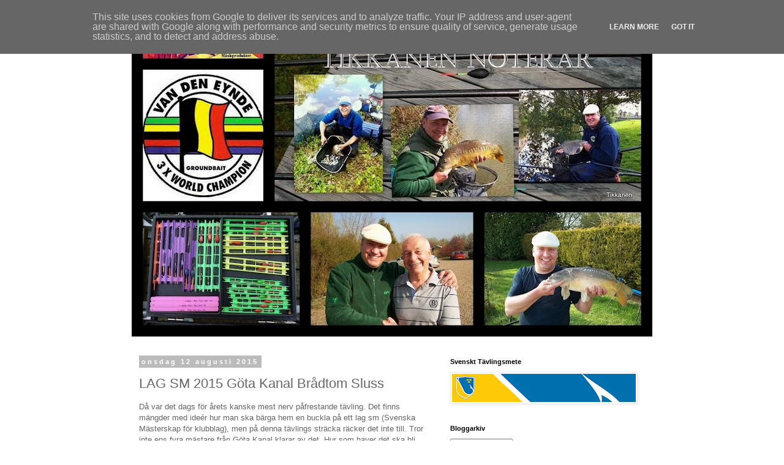

--- FILE ---
content_type: text/html; charset=UTF-8
request_url: http://www.tikkanennoterar.se/2015/08/lag-sm-2015-gota-kanal-bradtom-sluss.html
body_size: 25994
content:
<!DOCTYPE html>
<html class='v2' dir='ltr' lang='sv'>
<head>
<link href='https://www.blogger.com/static/v1/widgets/335934321-css_bundle_v2.css' rel='stylesheet' type='text/css'/>
<meta content='width=1100' name='viewport'/>
<meta content='text/html; charset=UTF-8' http-equiv='Content-Type'/>
<meta content='blogger' name='generator'/>
<link href='http://www.tikkanennoterar.se/favicon.ico' rel='icon' type='image/x-icon'/>
<link href='http://www.tikkanennoterar.se/2015/08/lag-sm-2015-gota-kanal-bradtom-sluss.html' rel='canonical'/>
<link rel="alternate" type="application/atom+xml" title="Tikkanen Noterar - Atom" href="http://www.tikkanennoterar.se/feeds/posts/default" />
<link rel="alternate" type="application/rss+xml" title="Tikkanen Noterar - RSS" href="http://www.tikkanennoterar.se/feeds/posts/default?alt=rss" />
<link rel="service.post" type="application/atom+xml" title="Tikkanen Noterar - Atom" href="https://www.blogger.com/feeds/8299172734421077464/posts/default" />

<link rel="alternate" type="application/atom+xml" title="Tikkanen Noterar - Atom" href="http://www.tikkanennoterar.se/feeds/3536882195154196198/comments/default" />
<!--Can't find substitution for tag [blog.ieCssRetrofitLinks]-->
<link href='https://blogger.googleusercontent.com/img/b/R29vZ2xl/AVvXsEgf77EmVLy22Iq49z1Er46qp6EANNKb_bkY_nNN3YUxZ7Zasoin_UmubhzpoaaEVic0KqEi1Am8cjx3LdTWBN1t1UycWV4EvxUPii6wkHjndLnlkR4V_wbGukL6DZDANh3WvrFDnEMS4Gk/s320/vy+1a-001.JPG' rel='image_src'/>
<meta content='http://www.tikkanennoterar.se/2015/08/lag-sm-2015-gota-kanal-bradtom-sluss.html' property='og:url'/>
<meta content='LAG SM 2015 Göta Kanal Brådtom Sluss' property='og:title'/>
<meta content='Fiska med flöte - Tävlingsfiske - Specimenfiske - Tips' property='og:description'/>
<meta content='https://blogger.googleusercontent.com/img/b/R29vZ2xl/AVvXsEgf77EmVLy22Iq49z1Er46qp6EANNKb_bkY_nNN3YUxZ7Zasoin_UmubhzpoaaEVic0KqEi1Am8cjx3LdTWBN1t1UycWV4EvxUPii6wkHjndLnlkR4V_wbGukL6DZDANh3WvrFDnEMS4Gk/w1200-h630-p-k-no-nu/vy+1a-001.JPG' property='og:image'/>
<title>Tikkanen Noterar: LAG SM 2015 Göta Kanal Brådtom Sluss</title>
<style id='page-skin-1' type='text/css'><!--
/*
-----------------------------------------------
Blogger Template Style
Name:     Simple
Designer: Blogger
URL:      www.blogger.com
----------------------------------------------- */
/* Content
----------------------------------------------- */
body {
font: normal normal 12px 'Trebuchet MS', Trebuchet, Verdana, sans-serif;
color: #666666;
background: #ffffff none repeat scroll top left;
padding: 0 0 0 0;
}
html body .region-inner {
min-width: 0;
max-width: 100%;
width: auto;
}
h2 {
font-size: 22px;
}
a:link {
text-decoration:none;
color: #2288bb;
}
a:visited {
text-decoration:none;
color: #888888;
}
a:hover {
text-decoration:underline;
color: #33aaff;
}
.body-fauxcolumn-outer .fauxcolumn-inner {
background: transparent none repeat scroll top left;
_background-image: none;
}
.body-fauxcolumn-outer .cap-top {
position: absolute;
z-index: 1;
height: 400px;
width: 100%;
}
.body-fauxcolumn-outer .cap-top .cap-left {
width: 100%;
background: transparent none repeat-x scroll top left;
_background-image: none;
}
.content-outer {
-moz-box-shadow: 0 0 0 rgba(0, 0, 0, .15);
-webkit-box-shadow: 0 0 0 rgba(0, 0, 0, .15);
-goog-ms-box-shadow: 0 0 0 #333333;
box-shadow: 0 0 0 rgba(0, 0, 0, .15);
margin-bottom: 1px;
}
.content-inner {
padding: 10px 40px;
}
.content-inner {
background-color: #ffffff;
}
/* Header
----------------------------------------------- */
.header-outer {
background: transparent none repeat-x scroll 0 -400px;
_background-image: none;
}
.Header h1 {
font: normal normal 40px 'Trebuchet MS',Trebuchet,Verdana,sans-serif;
color: #000000;
text-shadow: 0 0 0 rgba(0, 0, 0, .2);
}
.Header h1 a {
color: #000000;
}
.Header .description {
font-size: 18px;
color: #000000;
}
.header-inner .Header .titlewrapper {
padding: 22px 0;
}
.header-inner .Header .descriptionwrapper {
padding: 0 0;
}
/* Tabs
----------------------------------------------- */
.tabs-inner .section:first-child {
border-top: 0 solid #dddddd;
}
.tabs-inner .section:first-child ul {
margin-top: -1px;
border-top: 1px solid #dddddd;
border-left: 1px solid #dddddd;
border-right: 1px solid #dddddd;
}
.tabs-inner .widget ul {
background: transparent none repeat-x scroll 0 -800px;
_background-image: none;
border-bottom: 1px solid #dddddd;
margin-top: 0;
margin-left: -30px;
margin-right: -30px;
}
.tabs-inner .widget li a {
display: inline-block;
padding: .6em 1em;
font: normal normal 12px 'Trebuchet MS', Trebuchet, Verdana, sans-serif;
color: #000000;
border-left: 1px solid #ffffff;
border-right: 1px solid #dddddd;
}
.tabs-inner .widget li:first-child a {
border-left: none;
}
.tabs-inner .widget li.selected a, .tabs-inner .widget li a:hover {
color: #000000;
background-color: #eeeeee;
text-decoration: none;
}
/* Columns
----------------------------------------------- */
.main-outer {
border-top: 0 solid transparent;
}
.fauxcolumn-left-outer .fauxcolumn-inner {
border-right: 1px solid transparent;
}
.fauxcolumn-right-outer .fauxcolumn-inner {
border-left: 1px solid transparent;
}
/* Headings
----------------------------------------------- */
div.widget > h2,
div.widget h2.title {
margin: 0 0 1em 0;
font: normal bold 11px 'Trebuchet MS',Trebuchet,Verdana,sans-serif;
color: #000000;
}
/* Widgets
----------------------------------------------- */
.widget .zippy {
color: #999999;
text-shadow: 2px 2px 1px rgba(0, 0, 0, .1);
}
.widget .popular-posts ul {
list-style: none;
}
/* Posts
----------------------------------------------- */
h2.date-header {
font: normal bold 11px Arial, Tahoma, Helvetica, FreeSans, sans-serif;
}
.date-header span {
background-color: #bbbbbb;
color: #ffffff;
padding: 0.4em;
letter-spacing: 3px;
margin: inherit;
}
.main-inner {
padding-top: 35px;
padding-bottom: 65px;
}
.main-inner .column-center-inner {
padding: 0 0;
}
.main-inner .column-center-inner .section {
margin: 0 1em;
}
.post {
margin: 0 0 45px 0;
}
h3.post-title, .comments h4 {
font: normal normal 22px 'Trebuchet MS',Trebuchet,Verdana,sans-serif;
margin: .75em 0 0;
}
.post-body {
font-size: 110%;
line-height: 1.4;
position: relative;
}
.post-body img, .post-body .tr-caption-container, .Profile img, .Image img,
.BlogList .item-thumbnail img {
padding: 2px;
background: #ffffff;
border: 1px solid #eeeeee;
-moz-box-shadow: 1px 1px 5px rgba(0, 0, 0, .1);
-webkit-box-shadow: 1px 1px 5px rgba(0, 0, 0, .1);
box-shadow: 1px 1px 5px rgba(0, 0, 0, .1);
}
.post-body img, .post-body .tr-caption-container {
padding: 5px;
}
.post-body .tr-caption-container {
color: #666666;
}
.post-body .tr-caption-container img {
padding: 0;
background: transparent;
border: none;
-moz-box-shadow: 0 0 0 rgba(0, 0, 0, .1);
-webkit-box-shadow: 0 0 0 rgba(0, 0, 0, .1);
box-shadow: 0 0 0 rgba(0, 0, 0, .1);
}
.post-header {
margin: 0 0 1.5em;
line-height: 1.6;
font-size: 90%;
}
.post-footer {
margin: 20px -2px 0;
padding: 5px 10px;
color: #666666;
background-color: #eeeeee;
border-bottom: 1px solid #eeeeee;
line-height: 1.6;
font-size: 90%;
}
#comments .comment-author {
padding-top: 1.5em;
border-top: 1px solid transparent;
background-position: 0 1.5em;
}
#comments .comment-author:first-child {
padding-top: 0;
border-top: none;
}
.avatar-image-container {
margin: .2em 0 0;
}
#comments .avatar-image-container img {
border: 1px solid #eeeeee;
}
/* Comments
----------------------------------------------- */
.comments .comments-content .icon.blog-author {
background-repeat: no-repeat;
background-image: url([data-uri]);
}
.comments .comments-content .loadmore a {
border-top: 1px solid #999999;
border-bottom: 1px solid #999999;
}
.comments .comment-thread.inline-thread {
background-color: #eeeeee;
}
.comments .continue {
border-top: 2px solid #999999;
}
/* Accents
---------------------------------------------- */
.section-columns td.columns-cell {
border-left: 1px solid transparent;
}
.blog-pager {
background: transparent url(http://www.blogblog.com/1kt/simple/paging_dot.png) repeat-x scroll top center;
}
.blog-pager-older-link, .home-link,
.blog-pager-newer-link {
background-color: #ffffff;
padding: 5px;
}
.footer-outer {
border-top: 1px dashed #bbbbbb;
}
/* Mobile
----------------------------------------------- */
body.mobile  {
background-size: auto;
}
.mobile .body-fauxcolumn-outer {
background: transparent none repeat scroll top left;
}
.mobile .body-fauxcolumn-outer .cap-top {
background-size: 100% auto;
}
.mobile .content-outer {
-webkit-box-shadow: 0 0 3px rgba(0, 0, 0, .15);
box-shadow: 0 0 3px rgba(0, 0, 0, .15);
}
.mobile .tabs-inner .widget ul {
margin-left: 0;
margin-right: 0;
}
.mobile .post {
margin: 0;
}
.mobile .main-inner .column-center-inner .section {
margin: 0;
}
.mobile .date-header span {
padding: 0.1em 10px;
margin: 0 -10px;
}
.mobile h3.post-title {
margin: 0;
}
.mobile .blog-pager {
background: transparent none no-repeat scroll top center;
}
.mobile .footer-outer {
border-top: none;
}
.mobile .main-inner, .mobile .footer-inner {
background-color: #ffffff;
}
.mobile-index-contents {
color: #666666;
}
.mobile-link-button {
background-color: #2288bb;
}
.mobile-link-button a:link, .mobile-link-button a:visited {
color: #ffffff;
}
.mobile .tabs-inner .section:first-child {
border-top: none;
}
.mobile .tabs-inner .PageList .widget-content {
background-color: #eeeeee;
color: #000000;
border-top: 1px solid #dddddd;
border-bottom: 1px solid #dddddd;
}
.mobile .tabs-inner .PageList .widget-content .pagelist-arrow {
border-left: 1px solid #dddddd;
}

--></style>
<style id='template-skin-1' type='text/css'><!--
body {
min-width: 930px;
}
.content-outer, .content-fauxcolumn-outer, .region-inner {
min-width: 930px;
max-width: 930px;
_width: 930px;
}
.main-inner .columns {
padding-left: 0px;
padding-right: 360px;
}
.main-inner .fauxcolumn-center-outer {
left: 0px;
right: 360px;
/* IE6 does not respect left and right together */
_width: expression(this.parentNode.offsetWidth -
parseInt("0px") -
parseInt("360px") + 'px');
}
.main-inner .fauxcolumn-left-outer {
width: 0px;
}
.main-inner .fauxcolumn-right-outer {
width: 360px;
}
.main-inner .column-left-outer {
width: 0px;
right: 100%;
margin-left: -0px;
}
.main-inner .column-right-outer {
width: 360px;
margin-right: -360px;
}
#layout {
min-width: 0;
}
#layout .content-outer {
min-width: 0;
width: 800px;
}
#layout .region-inner {
min-width: 0;
width: auto;
}
body#layout div.add_widget {
padding: 8px;
}
body#layout div.add_widget a {
margin-left: 32px;
}
--></style>
<link href='https://www.blogger.com/dyn-css/authorization.css?targetBlogID=8299172734421077464&amp;zx=59966986-12c2-4c80-957e-965b67b56d2e' media='none' onload='if(media!=&#39;all&#39;)media=&#39;all&#39;' rel='stylesheet'/><noscript><link href='https://www.blogger.com/dyn-css/authorization.css?targetBlogID=8299172734421077464&amp;zx=59966986-12c2-4c80-957e-965b67b56d2e' rel='stylesheet'/></noscript>
<meta name='google-adsense-platform-account' content='ca-host-pub-1556223355139109'/>
<meta name='google-adsense-platform-domain' content='blogspot.com'/>

<script type="text/javascript" language="javascript">
  // Supply ads personalization default for EEA readers
  // See https://www.blogger.com/go/adspersonalization
  adsbygoogle = window.adsbygoogle || [];
  if (typeof adsbygoogle.requestNonPersonalizedAds === 'undefined') {
    adsbygoogle.requestNonPersonalizedAds = 1;
  }
</script>


</head>
<body class='loading variant-simplysimple'>
<div class='navbar section' id='navbar' name='Navbar'><div class='widget Navbar' data-version='1' id='Navbar1'><script type="text/javascript">
    function setAttributeOnload(object, attribute, val) {
      if(window.addEventListener) {
        window.addEventListener('load',
          function(){ object[attribute] = val; }, false);
      } else {
        window.attachEvent('onload', function(){ object[attribute] = val; });
      }
    }
  </script>
<div id="navbar-iframe-container"></div>
<script type="text/javascript" src="https://apis.google.com/js/platform.js"></script>
<script type="text/javascript">
      gapi.load("gapi.iframes:gapi.iframes.style.bubble", function() {
        if (gapi.iframes && gapi.iframes.getContext) {
          gapi.iframes.getContext().openChild({
              url: 'https://www.blogger.com/navbar/8299172734421077464?po\x3d3536882195154196198\x26origin\x3dhttp://www.tikkanennoterar.se',
              where: document.getElementById("navbar-iframe-container"),
              id: "navbar-iframe"
          });
        }
      });
    </script><script type="text/javascript">
(function() {
var script = document.createElement('script');
script.type = 'text/javascript';
script.src = '//pagead2.googlesyndication.com/pagead/js/google_top_exp.js';
var head = document.getElementsByTagName('head')[0];
if (head) {
head.appendChild(script);
}})();
</script>
</div></div>
<div class='body-fauxcolumns'>
<div class='fauxcolumn-outer body-fauxcolumn-outer'>
<div class='cap-top'>
<div class='cap-left'></div>
<div class='cap-right'></div>
</div>
<div class='fauxborder-left'>
<div class='fauxborder-right'></div>
<div class='fauxcolumn-inner'>
</div>
</div>
<div class='cap-bottom'>
<div class='cap-left'></div>
<div class='cap-right'></div>
</div>
</div>
</div>
<div class='content'>
<div class='content-fauxcolumns'>
<div class='fauxcolumn-outer content-fauxcolumn-outer'>
<div class='cap-top'>
<div class='cap-left'></div>
<div class='cap-right'></div>
</div>
<div class='fauxborder-left'>
<div class='fauxborder-right'></div>
<div class='fauxcolumn-inner'>
</div>
</div>
<div class='cap-bottom'>
<div class='cap-left'></div>
<div class='cap-right'></div>
</div>
</div>
</div>
<div class='content-outer'>
<div class='content-cap-top cap-top'>
<div class='cap-left'></div>
<div class='cap-right'></div>
</div>
<div class='fauxborder-left content-fauxborder-left'>
<div class='fauxborder-right content-fauxborder-right'></div>
<div class='content-inner'>
<header>
<div class='header-outer'>
<div class='header-cap-top cap-top'>
<div class='cap-left'></div>
<div class='cap-right'></div>
</div>
<div class='fauxborder-left header-fauxborder-left'>
<div class='fauxborder-right header-fauxborder-right'></div>
<div class='region-inner header-inner'>
<div class='header section' id='header' name='Rubrik'><div class='widget Header' data-version='1' id='Header1'>
<div id='header-inner'>
<a href='http://www.tikkanennoterar.se/' style='display: block'>
<img alt='Tikkanen Noterar' height='510px; ' id='Header1_headerimg' src='https://blogger.googleusercontent.com/img/b/R29vZ2xl/AVvXsEidf9oe559tnA5NIm5Pcn8ZcKB9382AKfNr8Q-lwe0U9H1io9iKgCa6hhldu95xIJHHOnXQurXyUdAhsiItI5F3k0nBzNTEcrEF_RAcTCAa8VARNlVyxUB3gFcA24QndP9NNcL1gzl0mvc/s850/Top+Bild+Tikkanen+Noterar.jpg' style='display: block' width='850px; '/>
</a>
</div>
</div></div>
</div>
</div>
<div class='header-cap-bottom cap-bottom'>
<div class='cap-left'></div>
<div class='cap-right'></div>
</div>
</div>
</header>
<div class='tabs-outer'>
<div class='tabs-cap-top cap-top'>
<div class='cap-left'></div>
<div class='cap-right'></div>
</div>
<div class='fauxborder-left tabs-fauxborder-left'>
<div class='fauxborder-right tabs-fauxborder-right'></div>
<div class='region-inner tabs-inner'>
<div class='tabs no-items section' id='crosscol' name='Alla kolumner'></div>
<div class='tabs no-items section' id='crosscol-overflow' name='Cross-Column 2'></div>
</div>
</div>
<div class='tabs-cap-bottom cap-bottom'>
<div class='cap-left'></div>
<div class='cap-right'></div>
</div>
</div>
<div class='main-outer'>
<div class='main-cap-top cap-top'>
<div class='cap-left'></div>
<div class='cap-right'></div>
</div>
<div class='fauxborder-left main-fauxborder-left'>
<div class='fauxborder-right main-fauxborder-right'></div>
<div class='region-inner main-inner'>
<div class='columns fauxcolumns'>
<div class='fauxcolumn-outer fauxcolumn-center-outer'>
<div class='cap-top'>
<div class='cap-left'></div>
<div class='cap-right'></div>
</div>
<div class='fauxborder-left'>
<div class='fauxborder-right'></div>
<div class='fauxcolumn-inner'>
</div>
</div>
<div class='cap-bottom'>
<div class='cap-left'></div>
<div class='cap-right'></div>
</div>
</div>
<div class='fauxcolumn-outer fauxcolumn-left-outer'>
<div class='cap-top'>
<div class='cap-left'></div>
<div class='cap-right'></div>
</div>
<div class='fauxborder-left'>
<div class='fauxborder-right'></div>
<div class='fauxcolumn-inner'>
</div>
</div>
<div class='cap-bottom'>
<div class='cap-left'></div>
<div class='cap-right'></div>
</div>
</div>
<div class='fauxcolumn-outer fauxcolumn-right-outer'>
<div class='cap-top'>
<div class='cap-left'></div>
<div class='cap-right'></div>
</div>
<div class='fauxborder-left'>
<div class='fauxborder-right'></div>
<div class='fauxcolumn-inner'>
</div>
</div>
<div class='cap-bottom'>
<div class='cap-left'></div>
<div class='cap-right'></div>
</div>
</div>
<!-- corrects IE6 width calculation -->
<div class='columns-inner'>
<div class='column-center-outer'>
<div class='column-center-inner'>
<div class='main section' id='main' name='Huvudsektion'><div class='widget Blog' data-version='1' id='Blog1'>
<div class='blog-posts hfeed'>

          <div class="date-outer">
        
<h2 class='date-header'><span>onsdag 12 augusti 2015</span></h2>

          <div class="date-posts">
        
<div class='post-outer'>
<div class='post hentry uncustomized-post-template' itemprop='blogPost' itemscope='itemscope' itemtype='http://schema.org/BlogPosting'>
<meta content='https://blogger.googleusercontent.com/img/b/R29vZ2xl/AVvXsEgf77EmVLy22Iq49z1Er46qp6EANNKb_bkY_nNN3YUxZ7Zasoin_UmubhzpoaaEVic0KqEi1Am8cjx3LdTWBN1t1UycWV4EvxUPii6wkHjndLnlkR4V_wbGukL6DZDANh3WvrFDnEMS4Gk/s320/vy+1a-001.JPG' itemprop='image_url'/>
<meta content='8299172734421077464' itemprop='blogId'/>
<meta content='3536882195154196198' itemprop='postId'/>
<a name='3536882195154196198'></a>
<h3 class='post-title entry-title' itemprop='name'>
LAG SM 2015 Göta Kanal Brådtom Sluss
</h3>
<div class='post-header'>
<div class='post-header-line-1'></div>
</div>
<div class='post-body entry-content' id='post-body-3536882195154196198' itemprop='description articleBody'>
Då var det dags för årets kanske mest nerv påfrestande tävling. Det finns mängder med ideér hur man ska bärga hem en buckla på ett lag sm (Svenska Mästerskap för klubblag), men på denna tävlings sträcka räcker det inte till. Tror inte ens fyra mästare från Göta Kanal klarar av det. Hur som haver det ska bli super roligt och antalet tävlande lär ju inte göra tävlingen lättare.<br />
<br />
Från&nbsp;<a href="http://metetorget.com/" target="_blank"><b>Metetorget</b></a>&nbsp;tar jag copy-and-paste funktionen och får fram antalet tävlande lag:<br />
<br />
<b style="background-color: white; font-family: arial, helvetica; font-size: small;">Startlista Lag-SM 2015</b><br />
<span style="background-color: white; font-family: arial, helvetica; font-size: x-small;">1 Splash</span><br />
<span style="background-color: white; font-family: arial, helvetica; font-size: x-small;">2 Glimma</span><br />
<span style="background-color: white; font-family: arial, helvetica; font-size: x-small;">3 MAU</span><br />
<span style="background-color: white; font-family: arial, helvetica; font-size: x-small;">4 Forserum</span><br />
<span style="background-color: white; font-family: arial, helvetica; font-size: x-small;">5 Alingsås</span><br />
<span style="background-color: white; font-family: arial, helvetica; font-size: x-small;">6 Balans 1</span><br />
<span style="background-color: white; font-family: arial, helvetica; font-size: x-small;">7 Balans 2</span><br />
<span style="background-color: white; font-family: arial, helvetica; font-size: x-small;">8 Balans 3</span><br />
<span style="background-color: white; font-family: arial, helvetica; font-size: x-small;">9 Topp</span><br />
<span style="background-color: white; font-family: arial, helvetica; font-size: x-small;">10 Lidköping</span><br />
<span style="background-color: white; font-family: arial, helvetica; font-size: x-small;">11 BSMK</span><br />
<span style="background-color: white; font-family: arial, helvetica; font-size: x-small;">12 SWEA</span><br />
<span style="background-color: white; font-family: arial, helvetica; font-size: x-small;">13 Trosa</span><br />
<span style="background-color: white; font-family: arial, helvetica; font-size: x-small;">14 VKMK 1</span><br />
<span style="background-color: white; font-family: arial, helvetica; font-size: x-small;">15 VKMK 2</span><br />
<span style="background-color: white; font-family: arial, helvetica; font-size: x-small;">16 Constellation 1</span><br />
<span style="background-color: white; font-family: arial, helvetica; font-size: x-small;">17 Constellation 2</span><br />
<span style="background-color: white; font-family: arial, helvetica; font-size: x-small;">18 Jakobsberg</span><br />
<span style="background-color: white; font-family: arial, helvetica; font-size: x-small;">19 Malmö Sportmetare</span><br />
<span style="background-color: white; font-family: arial, helvetica; font-size: x-small;">20 Höglandsfiskarna</span><br />
<span style="background-color: white; font-family: arial, helvetica; font-size: x-small;">21 Match 1</span><br />
<span style="background-color: white; font-family: arial, helvetica; font-size: x-small;">22 Match 2</span><br />
<span style="background-color: white; font-family: arial, helvetica; font-size: x-small;">23 Borlänge</span><br />
<span style="background-color: white; font-family: arial, helvetica; font-size: x-small;">24 Gästrikarna</span><br />
<span style="background-color: white; font-family: arial, helvetica; font-size: x-small;">25 VBMK</span><br />
<br style="background-color: white; font-family: arial, helvetica; font-size: small;" />
<span style="background-color: white; font-family: arial, helvetica; font-size: x-small;">Junior:</span><br />
<span style="background-color: white; font-family: arial, helvetica; font-size: x-small;">1 Trosa</span><br />
<span style="background-color: white; font-family: arial, helvetica; font-size: x-small;"><br /></span>
<span style="background-color: white; font-family: arial, helvetica; font-size: x-small;">Det har påbörjats vadslagning om vem som ska vinna,vem som ska...tror inte omsättningen är särskilt hög eftersom ingen har synat lagen igenom. Vem har tränat hårdast, vem har flest pass i ryggmärgen, vem leder med flest "ettor" runt om i landet. Teorierna är många liksom skaparna av ekvationerna. Här finns en artikel kring just tävlings vattnet :&nbsp;<a href="http://www.tikkanennoterar.se/2015/05/gota-kanal.html" target="_blank">http://www.tikkanennoterar.se/2015/05/gota-kanal.html</a>&nbsp;som jag själv vridit ur mig. Lyckas jag fånga lika mycket fisk är jag nöjd, vi ses väl på lördag ?</span><br />
<br />
<br />
<table align="center" cellpadding="0" cellspacing="0" class="tr-caption-container" style="margin-left: auto; margin-right: auto; text-align: center;"><tbody>
<tr><td style="text-align: center;"><a href="https://blogger.googleusercontent.com/img/b/R29vZ2xl/AVvXsEgf77EmVLy22Iq49z1Er46qp6EANNKb_bkY_nNN3YUxZ7Zasoin_UmubhzpoaaEVic0KqEi1Am8cjx3LdTWBN1t1UycWV4EvxUPii6wkHjndLnlkR4V_wbGukL6DZDANh3WvrFDnEMS4Gk/s1600/vy+1a-001.JPG" imageanchor="1" style="margin-left: auto; margin-right: auto;"><img border="0" height="180" src="https://blogger.googleusercontent.com/img/b/R29vZ2xl/AVvXsEgf77EmVLy22Iq49z1Er46qp6EANNKb_bkY_nNN3YUxZ7Zasoin_UmubhzpoaaEVic0KqEi1Am8cjx3LdTWBN1t1UycWV4EvxUPii6wkHjndLnlkR4V_wbGukL6DZDANh3WvrFDnEMS4Gk/s320/vy+1a-001.JPG" width="320" /></a></td></tr>
<tr><td class="tr-caption" style="text-align: center;">Du har minst 1000 meter kvar att gå om du dragit kant längs bort.</td></tr>
</tbody></table>
<br />
<table align="center" cellpadding="0" cellspacing="0" class="tr-caption-container" style="margin-left: auto; margin-right: auto; text-align: center;"><tbody>
<tr><td style="text-align: center;"><a href="https://blogger.googleusercontent.com/img/b/R29vZ2xl/AVvXsEjAzH4jpOzca0wcnmxBjXVoVkC5jSqC3Do-0ChcJ5MToRT656lHHl5D6_2P5VWWUigvhU0yRzujDET5bAgroQu90RGrEedpXahTir4-ZxdzBVyKueR4Ubk7ZT-AsV_NVP9ehfq9oOd8hjA/s1600/br%25C3%25A5dtom+slusshus-001.JPG" imageanchor="1" style="margin-left: auto; margin-right: auto;"><img border="0" height="180" src="https://blogger.googleusercontent.com/img/b/R29vZ2xl/AVvXsEjAzH4jpOzca0wcnmxBjXVoVkC5jSqC3Do-0ChcJ5MToRT656lHHl5D6_2P5VWWUigvhU0yRzujDET5bAgroQu90RGrEedpXahTir4-ZxdzBVyKueR4Ubk7ZT-AsV_NVP9ehfq9oOd8hjA/s320/br%25C3%25A5dtom+slusshus-001.JPG" width="320" /></a></td></tr>
<tr><td class="tr-caption" style="text-align: center;">Luckan som släpper in båtar och till viss del fisk står öppen.</td></tr>
</tbody></table>
<br />
<table align="center" cellpadding="0" cellspacing="0" class="tr-caption-container" style="margin-left: auto; margin-right: auto; text-align: center;"><tbody>
<tr><td style="text-align: center;"><a href="https://blogger.googleusercontent.com/img/b/R29vZ2xl/AVvXsEjzSyoL6UgqBEvcyI4-rEi7L1_rrRCCCtYdrPQcfuoGiBdwQg_239AIs9MF6UocXwZ-ltkQC8NMtDUgcnuE8TtVBuno2ObZ7LbXgNSAgueh5XLftT-Vg0wPRzgl4Avlvy40eebzOqD3Bow/s1600/b%25C3%25A5ten+wilhelm.jpg" imageanchor="1" style="margin-left: auto; margin-right: auto;"><img border="0" height="180" src="https://blogger.googleusercontent.com/img/b/R29vZ2xl/AVvXsEjzSyoL6UgqBEvcyI4-rEi7L1_rrRCCCtYdrPQcfuoGiBdwQg_239AIs9MF6UocXwZ-ltkQC8NMtDUgcnuE8TtVBuno2ObZ7LbXgNSAgueh5XLftT-Vg0wPRzgl4Avlvy40eebzOqD3Bow/s320/b%25C3%25A5ten+wilhelm.jpg" width="320" /></a></td></tr>
<tr><td class="tr-caption" style="text-align: center;">Juno, Wilhelm och ett antal andra farkoster kommer strula till fisket framifrån.</td></tr>
</tbody></table>
<br />
<table align="center" cellpadding="0" cellspacing="0" class="tr-caption-container" style="margin-left: auto; margin-right: auto; text-align: center;"><tbody>
<tr><td style="text-align: center;"><a href="https://blogger.googleusercontent.com/img/b/R29vZ2xl/AVvXsEj4vEEPQrx4mb3k5VF3wWVWdNp_a4XtAils9CeCM5liTaYYRe9d3yNiaOo7RjcFM4tQ3pRd-jK1YXtodj2rZJYcHVs0jMIHESxu96o9UwUPKZxo_XDAuOPLEsOZH29d7t7YReXtjn-nN7o/s1600/el-001.JPG" imageanchor="1" style="margin-left: auto; margin-right: auto;"><img border="0" height="320" src="https://blogger.googleusercontent.com/img/b/R29vZ2xl/AVvXsEj4vEEPQrx4mb3k5VF3wWVWdNp_a4XtAils9CeCM5liTaYYRe9d3yNiaOo7RjcFM4tQ3pRd-jK1YXtodj2rZJYcHVs0jMIHESxu96o9UwUPKZxo_XDAuOPLEsOZH29d7t7YReXtjn-nN7o/s320/el-001.JPG" width="240" /></a></td></tr>
<tr><td class="tr-caption" style="text-align: center;">Elstängsel, slussvakt och cyklande turister kommer ställa till det bakifrån.</td></tr>
</tbody></table>
<br />
<table align="center" cellpadding="0" cellspacing="0" class="tr-caption-container" style="margin-left: auto; margin-right: auto; text-align: center;"><tbody>
<tr><td style="text-align: center;"><a href="https://blogger.googleusercontent.com/img/b/R29vZ2xl/AVvXsEii3ffaA_SRl5lCiFHw33h7ARSaF5hrUnvG7u3q16fSeXoTQIqPV91BsaEr0ufegrfmR7Cd8az6riPgW5ZBD42ESIJVav8eeSRYl6azpRQuU6oF0CKdXGYLQHpZSt11tdHA4RLowuZXq08/s1600/andra+sidan+fl%25C3%25B6te-001.JPG" imageanchor="1" style="margin-left: auto; margin-right: auto;"><img border="0" height="180" src="https://blogger.googleusercontent.com/img/b/R29vZ2xl/AVvXsEii3ffaA_SRl5lCiFHw33h7ARSaF5hrUnvG7u3q16fSeXoTQIqPV91BsaEr0ufegrfmR7Cd8az6riPgW5ZBD42ESIJVav8eeSRYl6azpRQuU6oF0CKdXGYLQHpZSt11tdHA4RLowuZXq08/s320/andra+sidan+fl%25C3%25B6te-001.JPG" width="320" /></a></td></tr>
<tr><td class="tr-caption" style="text-align: center;">Där ute står fisken.</td></tr>
</tbody></table>
<br />
<table align="center" cellpadding="0" cellspacing="0" class="tr-caption-container" style="margin-left: auto; margin-right: auto; text-align: center;"><tbody>
<tr><td style="text-align: center;"><a href="https://blogger.googleusercontent.com/img/b/R29vZ2xl/AVvXsEjNWokPh9xOQhlyWLTkNvSOqM5wWvT478XDzMmTe5mIFqtJzH-m3a3hnVFyLVgZcvzTcarkO6vGe9NBMWJh2sy1ci-LcGOOleTxfSdxRbP-MD2dmA_VirRp3o_JBgIWzS9wnD2zO-3Vzc8/s1600/brattom_flyg.jpg" imageanchor="1" style="margin-left: auto; margin-right: auto;"><img border="0" height="216" src="https://blogger.googleusercontent.com/img/b/R29vZ2xl/AVvXsEjNWokPh9xOQhlyWLTkNvSOqM5wWvT478XDzMmTe5mIFqtJzH-m3a3hnVFyLVgZcvzTcarkO6vGe9NBMWJh2sy1ci-LcGOOleTxfSdxRbP-MD2dmA_VirRp3o_JBgIWzS9wnD2zO-3Vzc8/s320/brattom_flyg.jpg" width="320" /></a></td></tr>
<tr><td class="tr-caption" style="text-align: center;">Så ser det ur från luften (Tack Göta Kanal AB)</td></tr>
</tbody></table>
<div class="separator" style="clear: both; text-align: center;">
<br /></div>
<table align="center" cellpadding="0" cellspacing="0" class="tr-caption-container" style="margin-left: auto; margin-right: auto; text-align: center;"><tbody>
<tr><td style="text-align: center;"><a href="https://blogger.googleusercontent.com/img/b/R29vZ2xl/AVvXsEiGiPmk3WPGSRtXkpJ8RiopIGi_0XKwpSX0Zn4PqCCqOnre_jVLaUwTFpwXZ7gBFYJ2tNSDAnMrUntAmtvmuvbdFO7rejxjPjPKoEY_C0CwN1WE4w4L9Z5rjCEngRKVZi6K0bxo_aOlXcQ/s1600/br%25C3%25A5dtom+sluss+omr%25C3%25A5de-001.JPG" imageanchor="1" style="margin-left: auto; margin-right: auto;"><img border="0" height="240" src="https://blogger.googleusercontent.com/img/b/R29vZ2xl/AVvXsEiGiPmk3WPGSRtXkpJ8RiopIGi_0XKwpSX0Zn4PqCCqOnre_jVLaUwTFpwXZ7gBFYJ2tNSDAnMrUntAmtvmuvbdFO7rejxjPjPKoEY_C0CwN1WE4w4L9Z5rjCEngRKVZi6K0bxo_aOlXcQ/s320/br%25C3%25A5dtom+sluss+omr%25C3%25A5de-001.JPG" width="320" /></a></td></tr>
<tr><td class="tr-caption" style="text-align: center;">Bästa korven och frukosten servers just där till vänster av Wivvi och hennes man.</td></tr>
</tbody></table>
<br />
<div>
<br /></div>
<div style='clear: both;'></div>
</div>
<div class='post-footer'>
<div class='post-footer-line post-footer-line-1'>
<span class='post-author vcard'>
Upplagd av
<span class='fn' itemprop='author' itemscope='itemscope' itemtype='http://schema.org/Person'>
<meta content='https://www.blogger.com/profile/04058347902469178925' itemprop='url'/>
<a class='g-profile' href='https://www.blogger.com/profile/04058347902469178925' rel='author' title='author profile'>
<span itemprop='name'>Tikkanen Noterar</span>
</a>
</span>
</span>
<span class='post-timestamp'>
kl.
<meta content='http://www.tikkanennoterar.se/2015/08/lag-sm-2015-gota-kanal-bradtom-sluss.html' itemprop='url'/>
<a class='timestamp-link' href='http://www.tikkanennoterar.se/2015/08/lag-sm-2015-gota-kanal-bradtom-sluss.html' rel='bookmark' title='permanent link'><abbr class='published' itemprop='datePublished' title='2015-08-12T18:12:00+02:00'>18:12</abbr></a>
</span>
<span class='post-comment-link'>
</span>
<span class='post-icons'>
<span class='item-action'>
<a href='https://www.blogger.com/email-post/8299172734421077464/3536882195154196198' title='Skicka inlägg'>
<img alt='' class='icon-action' height='13' src='https://resources.blogblog.com/img/icon18_email.gif' width='18'/>
</a>
</span>
</span>
<div class='post-share-buttons goog-inline-block'>
<a class='goog-inline-block share-button sb-email' href='https://www.blogger.com/share-post.g?blogID=8299172734421077464&postID=3536882195154196198&target=email' target='_blank' title='Skicka med e-post'><span class='share-button-link-text'>Skicka med e-post</span></a><a class='goog-inline-block share-button sb-blog' href='https://www.blogger.com/share-post.g?blogID=8299172734421077464&postID=3536882195154196198&target=blog' onclick='window.open(this.href, "_blank", "height=270,width=475"); return false;' target='_blank' title='BlogThis!'><span class='share-button-link-text'>BlogThis!</span></a><a class='goog-inline-block share-button sb-twitter' href='https://www.blogger.com/share-post.g?blogID=8299172734421077464&postID=3536882195154196198&target=twitter' target='_blank' title='Dela på X'><span class='share-button-link-text'>Dela på X</span></a><a class='goog-inline-block share-button sb-facebook' href='https://www.blogger.com/share-post.g?blogID=8299172734421077464&postID=3536882195154196198&target=facebook' onclick='window.open(this.href, "_blank", "height=430,width=640"); return false;' target='_blank' title='Dela på Facebook'><span class='share-button-link-text'>Dela på Facebook</span></a><a class='goog-inline-block share-button sb-pinterest' href='https://www.blogger.com/share-post.g?blogID=8299172734421077464&postID=3536882195154196198&target=pinterest' target='_blank' title='Dela på Pinterest'><span class='share-button-link-text'>Dela på Pinterest</span></a>
</div>
</div>
<div class='post-footer-line post-footer-line-2'>
<span class='post-labels'>
Etiketter:
<a href='http://www.tikkanennoterar.se/search/label/Br%C3%A5dtom%20Sluss' rel='tag'>Brådtom Sluss</a>,
<a href='http://www.tikkanennoterar.se/search/label/G%C3%B6takanal' rel='tag'>Götakanal</a>,
<a href='http://www.tikkanennoterar.se/search/label/Internationellt%20Mete' rel='tag'>Internationellt Mete</a>,
<a href='http://www.tikkanennoterar.se/search/label/LAG%20SM%202015' rel='tag'>LAG SM 2015</a>
</span>
</div>
<div class='post-footer-line post-footer-line-3'>
<span class='post-location'>
</span>
</div>
</div>
</div>
<div class='comments' id='comments'>
<a name='comments'></a>
<h4>Inga kommentarer:</h4>
<div id='Blog1_comments-block-wrapper'>
<dl class='avatar-comment-indent' id='comments-block'>
</dl>
</div>
<p class='comment-footer'>
<div class='comment-form'>
<a name='comment-form'></a>
<h4 id='comment-post-message'>Skicka en kommentar</h4>
<p>
</p>
<a href='https://www.blogger.com/comment/frame/8299172734421077464?po=3536882195154196198&hl=sv&saa=85391&origin=http://www.tikkanennoterar.se' id='comment-editor-src'></a>
<iframe allowtransparency='true' class='blogger-iframe-colorize blogger-comment-from-post' frameborder='0' height='410px' id='comment-editor' name='comment-editor' src='' width='100%'></iframe>
<script src='https://www.blogger.com/static/v1/jsbin/2830521187-comment_from_post_iframe.js' type='text/javascript'></script>
<script type='text/javascript'>
      BLOG_CMT_createIframe('https://www.blogger.com/rpc_relay.html');
    </script>
</div>
</p>
</div>
</div>

        </div></div>
      
</div>
<div class='blog-pager' id='blog-pager'>
<span id='blog-pager-newer-link'>
<a class='blog-pager-newer-link' href='http://www.tikkanennoterar.se/2015/08/hur-gick-det-sen.html' id='Blog1_blog-pager-newer-link' title='Senaste inlägg'>Senaste inlägg</a>
</span>
<span id='blog-pager-older-link'>
<a class='blog-pager-older-link' href='http://www.tikkanennoterar.se/2015/07/resultat-river-serien-fyrisan.html' id='Blog1_blog-pager-older-link' title='Äldre inlägg'>Äldre inlägg</a>
</span>
<a class='home-link' href='http://www.tikkanennoterar.se/'>Startsida</a>
</div>
<div class='clear'></div>
<div class='post-feeds'>
<div class='feed-links'>
Prenumerera på:
<a class='feed-link' href='http://www.tikkanennoterar.se/feeds/3536882195154196198/comments/default' target='_blank' type='application/atom+xml'>Kommentarer till inlägget (Atom)</a>
</div>
</div>
</div></div>
</div>
</div>
<div class='column-left-outer'>
<div class='column-left-inner'>
<aside>
</aside>
</div>
</div>
<div class='column-right-outer'>
<div class='column-right-inner'>
<aside>
<div class='sidebar section' id='sidebar-right-1'><div class='widget Image' data-version='1' id='Image22'>
<h2>Svenskt Tävlingsmete</h2>
<div class='widget-content'>
<a href='https://www.tavlingsmete.se'>
<img alt='Svenskt Tävlingsmete' height='46' id='Image22_img' src='https://blogger.googleusercontent.com/img/b/R29vZ2xl/AVvXsEg4gr6uxiJSKG7_eTyUUv3tZZZjySA3WDQiakP3EnbuWamTPRM9f82kFcNhgFjLPJcioQ_vEWHNrrLtrCWq0IwYzGnpLKaz6HmeBFe2QJGl4wEIwbuZnBXM9-M7Y7riUNkfYix91klfWs4/s300/special_tavlingsmete.jpg' width='300'/>
</a>
<br/>
</div>
<div class='clear'></div>
</div><div class='widget BlogArchive' data-version='1' id='BlogArchive1'>
<h2>Bloggarkiv</h2>
<div class='widget-content'>
<div id='ArchiveList'>
<div id='BlogArchive1_ArchiveList'>
<select id='BlogArchive1_ArchiveMenu'>
<option value=''>Bloggarkiv</option>
<option value='http://www.tikkanennoterar.se/2024/08/'>augusti (1)</option>
<option value='http://www.tikkanennoterar.se/2024/01/'>januari (2)</option>
<option value='http://www.tikkanennoterar.se/2021/10/'>oktober (1)</option>
<option value='http://www.tikkanennoterar.se/2021/01/'>januari (1)</option>
<option value='http://www.tikkanennoterar.se/2020/10/'>oktober (2)</option>
<option value='http://www.tikkanennoterar.se/2020/09/'>september (1)</option>
<option value='http://www.tikkanennoterar.se/2020/01/'>januari (1)</option>
<option value='http://www.tikkanennoterar.se/2019/09/'>september (4)</option>
<option value='http://www.tikkanennoterar.se/2019/08/'>augusti (2)</option>
<option value='http://www.tikkanennoterar.se/2019/06/'>juni (2)</option>
<option value='http://www.tikkanennoterar.se/2019/05/'>maj (3)</option>
<option value='http://www.tikkanennoterar.se/2019/04/'>april (1)</option>
<option value='http://www.tikkanennoterar.se/2019/03/'>mars (1)</option>
<option value='http://www.tikkanennoterar.se/2018/12/'>december (1)</option>
<option value='http://www.tikkanennoterar.se/2018/11/'>november (1)</option>
<option value='http://www.tikkanennoterar.se/2018/10/'>oktober (2)</option>
<option value='http://www.tikkanennoterar.se/2018/09/'>september (3)</option>
<option value='http://www.tikkanennoterar.se/2018/08/'>augusti (6)</option>
<option value='http://www.tikkanennoterar.se/2018/07/'>juli (2)</option>
<option value='http://www.tikkanennoterar.se/2018/06/'>juni (2)</option>
<option value='http://www.tikkanennoterar.se/2018/05/'>maj (2)</option>
<option value='http://www.tikkanennoterar.se/2018/04/'>april (1)</option>
<option value='http://www.tikkanennoterar.se/2018/03/'>mars (2)</option>
<option value='http://www.tikkanennoterar.se/2018/01/'>januari (1)</option>
<option value='http://www.tikkanennoterar.se/2017/12/'>december (1)</option>
<option value='http://www.tikkanennoterar.se/2017/10/'>oktober (2)</option>
<option value='http://www.tikkanennoterar.se/2017/09/'>september (3)</option>
<option value='http://www.tikkanennoterar.se/2017/08/'>augusti (4)</option>
<option value='http://www.tikkanennoterar.se/2017/07/'>juli (8)</option>
<option value='http://www.tikkanennoterar.se/2017/06/'>juni (3)</option>
<option value='http://www.tikkanennoterar.se/2017/05/'>maj (3)</option>
<option value='http://www.tikkanennoterar.se/2017/04/'>april (2)</option>
<option value='http://www.tikkanennoterar.se/2017/03/'>mars (1)</option>
<option value='http://www.tikkanennoterar.se/2017/02/'>februari (2)</option>
<option value='http://www.tikkanennoterar.se/2017/01/'>januari (2)</option>
<option value='http://www.tikkanennoterar.se/2016/12/'>december (1)</option>
<option value='http://www.tikkanennoterar.se/2016/10/'>oktober (3)</option>
<option value='http://www.tikkanennoterar.se/2016/09/'>september (2)</option>
<option value='http://www.tikkanennoterar.se/2016/08/'>augusti (3)</option>
<option value='http://www.tikkanennoterar.se/2016/07/'>juli (4)</option>
<option value='http://www.tikkanennoterar.se/2016/06/'>juni (4)</option>
<option value='http://www.tikkanennoterar.se/2016/05/'>maj (4)</option>
<option value='http://www.tikkanennoterar.se/2016/04/'>april (1)</option>
<option value='http://www.tikkanennoterar.se/2016/02/'>februari (3)</option>
<option value='http://www.tikkanennoterar.se/2016/01/'>januari (2)</option>
<option value='http://www.tikkanennoterar.se/2015/12/'>december (2)</option>
<option value='http://www.tikkanennoterar.se/2015/10/'>oktober (4)</option>
<option value='http://www.tikkanennoterar.se/2015/09/'>september (2)</option>
<option value='http://www.tikkanennoterar.se/2015/08/'>augusti (6)</option>
<option value='http://www.tikkanennoterar.se/2015/07/'>juli (3)</option>
<option value='http://www.tikkanennoterar.se/2015/06/'>juni (1)</option>
<option value='http://www.tikkanennoterar.se/2015/05/'>maj (5)</option>
<option value='http://www.tikkanennoterar.se/2015/04/'>april (2)</option>
<option value='http://www.tikkanennoterar.se/2015/03/'>mars (3)</option>
<option value='http://www.tikkanennoterar.se/2015/01/'>januari (3)</option>
<option value='http://www.tikkanennoterar.se/2014/11/'>november (1)</option>
<option value='http://www.tikkanennoterar.se/2014/10/'>oktober (3)</option>
<option value='http://www.tikkanennoterar.se/2014/09/'>september (5)</option>
<option value='http://www.tikkanennoterar.se/2014/08/'>augusti (3)</option>
<option value='http://www.tikkanennoterar.se/2014/07/'>juli (3)</option>
<option value='http://www.tikkanennoterar.se/2014/06/'>juni (1)</option>
<option value='http://www.tikkanennoterar.se/2014/05/'>maj (4)</option>
<option value='http://www.tikkanennoterar.se/2014/04/'>april (2)</option>
<option value='http://www.tikkanennoterar.se/2014/03/'>mars (1)</option>
<option value='http://www.tikkanennoterar.se/2014/01/'>januari (1)</option>
<option value='http://www.tikkanennoterar.se/2013/11/'>november (1)</option>
<option value='http://www.tikkanennoterar.se/2013/10/'>oktober (4)</option>
<option value='http://www.tikkanennoterar.se/2013/09/'>september (5)</option>
<option value='http://www.tikkanennoterar.se/2013/08/'>augusti (4)</option>
<option value='http://www.tikkanennoterar.se/2013/07/'>juli (5)</option>
<option value='http://www.tikkanennoterar.se/2013/06/'>juni (2)</option>
<option value='http://www.tikkanennoterar.se/2013/05/'>maj (2)</option>
<option value='http://www.tikkanennoterar.se/2013/04/'>april (2)</option>
<option value='http://www.tikkanennoterar.se/2013/03/'>mars (1)</option>
<option value='http://www.tikkanennoterar.se/2013/02/'>februari (2)</option>
<option value='http://www.tikkanennoterar.se/2013/01/'>januari (3)</option>
<option value='http://www.tikkanennoterar.se/2012/12/'>december (3)</option>
<option value='http://www.tikkanennoterar.se/2012/11/'>november (3)</option>
<option value='http://www.tikkanennoterar.se/2012/10/'>oktober (4)</option>
<option value='http://www.tikkanennoterar.se/2012/09/'>september (5)</option>
<option value='http://www.tikkanennoterar.se/2012/08/'>augusti (6)</option>
<option value='http://www.tikkanennoterar.se/2012/07/'>juli (4)</option>
<option value='http://www.tikkanennoterar.se/2012/06/'>juni (2)</option>
<option value='http://www.tikkanennoterar.se/2012/05/'>maj (3)</option>
<option value='http://www.tikkanennoterar.se/2012/04/'>april (2)</option>
<option value='http://www.tikkanennoterar.se/2012/03/'>mars (2)</option>
<option value='http://www.tikkanennoterar.se/2012/02/'>februari (4)</option>
<option value='http://www.tikkanennoterar.se/2012/01/'>januari (3)</option>
<option value='http://www.tikkanennoterar.se/2011/12/'>december (4)</option>
<option value='http://www.tikkanennoterar.se/2011/11/'>november (2)</option>
<option value='http://www.tikkanennoterar.se/2011/10/'>oktober (3)</option>
<option value='http://www.tikkanennoterar.se/2011/09/'>september (4)</option>
<option value='http://www.tikkanennoterar.se/2011/08/'>augusti (4)</option>
<option value='http://www.tikkanennoterar.se/2011/07/'>juli (9)</option>
<option value='http://www.tikkanennoterar.se/2011/06/'>juni (7)</option>
<option value='http://www.tikkanennoterar.se/2011/05/'>maj (4)</option>
<option value='http://www.tikkanennoterar.se/2011/04/'>april (3)</option>
<option value='http://www.tikkanennoterar.se/2011/03/'>mars (8)</option>
<option value='http://www.tikkanennoterar.se/2011/02/'>februari (4)</option>
<option value='http://www.tikkanennoterar.se/2011/01/'>januari (9)</option>
<option value='http://www.tikkanennoterar.se/2010/12/'>december (6)</option>
<option value='http://www.tikkanennoterar.se/2010/11/'>november (5)</option>
<option value='http://www.tikkanennoterar.se/2010/10/'>oktober (8)</option>
<option value='http://www.tikkanennoterar.se/2010/09/'>september (8)</option>
<option value='http://www.tikkanennoterar.se/2010/08/'>augusti (7)</option>
<option value='http://www.tikkanennoterar.se/2010/07/'>juli (10)</option>
<option value='http://www.tikkanennoterar.se/2010/06/'>juni (4)</option>
<option value='http://www.tikkanennoterar.se/2010/05/'>maj (4)</option>
<option value='http://www.tikkanennoterar.se/2010/04/'>april (1)</option>
<option value='http://www.tikkanennoterar.se/2010/03/'>mars (3)</option>
<option value='http://www.tikkanennoterar.se/2010/02/'>februari (4)</option>
<option value='http://www.tikkanennoterar.se/2010/01/'>januari (3)</option>
<option value='http://www.tikkanennoterar.se/2009/12/'>december (6)</option>
<option value='http://www.tikkanennoterar.se/2009/11/'>november (9)</option>
</select>
</div>
</div>
<div class='clear'></div>
</div>
</div><div class='widget BlogSearch' data-version='1' id='BlogSearch1'>
<h2 class='title'>Leta i den här bloggen</h2>
<div class='widget-content'>
<div id='BlogSearch1_form'>
<form action='http://www.tikkanennoterar.se/search' class='gsc-search-box' target='_top'>
<table cellpadding='0' cellspacing='0' class='gsc-search-box'>
<tbody>
<tr>
<td class='gsc-input'>
<input autocomplete='off' class='gsc-input' name='q' size='10' title='search' type='text' value=''/>
</td>
<td class='gsc-search-button'>
<input class='gsc-search-button' title='search' type='submit' value='Sök'/>
</td>
</tr>
</tbody>
</table>
</form>
</div>
</div>
<div class='clear'></div>
</div><div class='widget Image' data-version='1' id='Image6'>
<h2>Constellation Stockholm</h2>
<div class='widget-content'>
<a href='http://www.stockholm.se/'>
<img alt='Constellation Stockholm' height='209' id='Image6_img' src='https://blogger.googleusercontent.com/img/b/R29vZ2xl/AVvXsEiadBgIfvkgpq3c8N4F47i99m4mOwRSMkJ7fQmq2tbTqfYe1_rJJ6nSaDYkkXgq5cHMH2eYklpbKgJL2TXbxghzMnJY-5EQxaos_DvSyi9I3i9AeKELoVdcwwo0-B5HgJMA1D20G-N7P5_A/s269/LoggaConstellationStockholm.jpg' width='269'/>
</a>
<br/>
</div>
<div class='clear'></div>
</div><div class='widget PopularPosts' data-version='1' id='PopularPosts1'>
<h2>Läsarens Tips</h2>
<div class='widget-content popular-posts'>
<ul>
<li>
<div class='item-content'>
<div class='item-thumbnail'>
<a href='http://www.tikkanennoterar.se/2012/04/halascka-open-2012-resultat.html' target='_blank'>
<img alt='' border='0' src='https://blogger.googleusercontent.com/img/b/R29vZ2xl/AVvXsEiTc9j5_GJRmGJSMkzB3zasGOmsc6FeK-8VNcRlzstFXEXi6ZY7wNhvSLl6M1Ygden2I6oajnfi_Z3bmCPeEsDRtSjVzsHXrZkANtEzhZV2bymra0nEtIV_ekksGjHasluaY5DUaIUJONw/w72-h72-p-k-no-nu/Kant+Adell.jpg'/>
</a>
</div>
<div class='item-title'><a href='http://www.tikkanennoterar.se/2012/04/halascka-open-2012-resultat.html'>Halascka Open 2012 Resultat</a></div>
<div class='item-snippet'> Det skulle visa sig att &quot;oron&quot; om dåligt fiske skulle slå in och diverse synska förmågor kunde ha fått storvinsten om dom satsat ...</div>
</div>
<div style='clear: both;'></div>
</li>
<li>
<div class='item-content'>
<div class='item-thumbnail'>
<a href='http://www.tikkanennoterar.se/2024/08/klubblags-vm-2024-slovenien-sava-river.html' target='_blank'>
<img alt='' border='0' src='https://blogger.googleusercontent.com/img/b/R29vZ2xl/AVvXsEgACN7eQNBagxmMqowIPr3-_56utndfpxJVFHjFt8YzDiCk8nTLJRla9wwWi-ljQQx1qZoKmrHOMJxoo2vwtx54eFPo4fZlF_L3LNtJ7Qh_Po4l181U6AG921ecVzQRxe4D3MYtA55Aq7RoUlQAs0aMewmTpUUkeihYt6bJFAGg5idYkY6PxHjn29i9W4M/w72-h72-p-k-no-nu/20240722_063515.jpg'/>
</a>
</div>
<div class='item-title'><a href='http://www.tikkanennoterar.se/2024/08/klubblags-vm-2024-slovenien-sava-river.html'>Klubblags VM 2024 Slovenien Sava River Brezice</a></div>
<div class='item-snippet'>Tur och retur på autobahn, en tripp vi gjort förut. &#160;</div>
</div>
<div style='clear: both;'></div>
</li>
<li>
<div class='item-content'>
<div class='item-thumbnail'>
<a href='http://www.tikkanennoterar.se/2024/01/lag-sm-med-constellation-stockholm.html' target='_blank'>
<img alt='' border='0' src='https://blogger.googleusercontent.com/img/b/R29vZ2xl/AVvXsEhKbm-WeosYWNZlzsd0i6FI_yDngJhc3jYv4aycDWNRrJtGmwAzYT7JxG6w3Uj0kCvGhImhNtr_kbttBJ2XyNgRvVX7Uz7rIXv3XNjMzogt6eTd13O7gbsHsLNM4ErSbB1oFMBqL_G6etlBzkoUMrcuOmWw5zY3xishsq_WrszmmUuk2ziFD98zQa8Jqis/w72-h72-p-k-no-nu/20230923_071854.jpg'/>
</a>
</div>
<div class='item-title'><a href='http://www.tikkanennoterar.se/2024/01/lag-sm-med-constellation-stockholm.html'>Lag SM med Constellation Stockholm - Mästarnas mästare 2023</a></div>
<div class='item-snippet'>2023 års Lag SM skulle gå av stapeln vid Klarälven - Karlstad. Ett vilt levande vattensystem som vätter ut i Vänern. Constellation Stockholm...</div>
</div>
<div style='clear: both;'></div>
</li>
</ul>
<div class='clear'></div>
</div>
</div><div class='widget TextList' data-version='1' id='TextList1'>
<h2>TÄVLINGAR 2021</h2>
<div class='widget-content'>
<ul>
<li>APRIL</li>
<li>------------------------------------------</li>
<li>MAJ</li>
<li>8-9 SENSAS OPEN Lidan</li>
<li>22-23 VM KVAL 1+2 Lidan</li>
<li>HALASCKA OPEN Arbogaån</li>
<li>RIVER SERIEN Fyrisån</li>
<li>------------------------------------------</li>
<li>JUNI</li>
<li>5-6 VM KVAL 2+4 Göta Kanal Lyrestad</li>
<li>12-13 VM KVAL 1+2 Feeder Karls Grav</li>
<li>19-20 SM INDIVIDUELLT vakant</li>
<li>26-27 VM KLUBBLAG Novi Sad-Serbien</li>
<li>------------------------------------------</li>
<li>JULI</li>
<li>10-11 VM Feeder Frankrike</li>
<li>24-25 EM Portugal</li>
<li>------------------------------------------</li>
<li>AUGUSTI</li>
<li>21-22 VM KVAL 5+6 Norrköping</li>
<li>28-29 VM KVAL 3+4 Feeder Lidan</li>
<li>------------------------------------------</li>
<li>SEPTEMBER</li>
<li>11-12 VM Italien</li>
<li>25-26 SM LAG Lidan</li>
<li>RIVER SERIEN FYRISÅN</li>
<li>------------------------------------------</li>
<li>OKTOBER</li>
<li>9-10 VM KVAL LAG Feeder</li>
<li>RIVER SERIEN FYRISÅN </li>
</ul>
<div class='clear'></div>
</div>
</div><div class='widget HTML' data-version='1' id='HTML2'>
<h2 class='title'>Google Translate</h2>
<div class='widget-content'>
<div id="google_translate_element"></div><script>
function googleTranslateElementInit() {
  new google.translate.TranslateElement({
    pageLanguage: 'sv'
  }, 'google_translate_element');
}
</script><script src="//translate.google.com/translate_a/element.js?cb=googleTranslateElementInit"></script>
</div>
<div class='clear'></div>
</div><div class='widget Subscribe' data-version='1' id='Subscribe1'>
<div style='white-space:nowrap'>
<h2 class='title'>Prenumerera på</h2>
<div class='widget-content'>
<div class='subscribe-wrapper subscribe-type-POST'>
<div class='subscribe expanded subscribe-type-POST' id='SW_READER_LIST_Subscribe1POST' style='display:none;'>
<div class='top'>
<span class='inner' onclick='return(_SW_toggleReaderList(event, "Subscribe1POST"));'>
<img class='subscribe-dropdown-arrow' src='https://resources.blogblog.com/img/widgets/arrow_dropdown.gif'/>
<img align='absmiddle' alt='' border='0' class='feed-icon' src='https://resources.blogblog.com/img/icon_feed12.png'/>
Inlägg
</span>
<div class='feed-reader-links'>
<a class='feed-reader-link' href='https://www.netvibes.com/subscribe.php?url=http%3A%2F%2Fwww.tikkanennoterar.se%2Ffeeds%2Fposts%2Fdefault' target='_blank'>
<img src='https://resources.blogblog.com/img/widgets/subscribe-netvibes.png'/>
</a>
<a class='feed-reader-link' href='https://add.my.yahoo.com/content?url=http%3A%2F%2Fwww.tikkanennoterar.se%2Ffeeds%2Fposts%2Fdefault' target='_blank'>
<img src='https://resources.blogblog.com/img/widgets/subscribe-yahoo.png'/>
</a>
<a class='feed-reader-link' href='http://www.tikkanennoterar.se/feeds/posts/default' target='_blank'>
<img align='absmiddle' class='feed-icon' src='https://resources.blogblog.com/img/icon_feed12.png'/>
                  Atom
                </a>
</div>
</div>
<div class='bottom'></div>
</div>
<div class='subscribe' id='SW_READER_LIST_CLOSED_Subscribe1POST' onclick='return(_SW_toggleReaderList(event, "Subscribe1POST"));'>
<div class='top'>
<span class='inner'>
<img class='subscribe-dropdown-arrow' src='https://resources.blogblog.com/img/widgets/arrow_dropdown.gif'/>
<span onclick='return(_SW_toggleReaderList(event, "Subscribe1POST"));'>
<img align='absmiddle' alt='' border='0' class='feed-icon' src='https://resources.blogblog.com/img/icon_feed12.png'/>
Inlägg
</span>
</span>
</div>
<div class='bottom'></div>
</div>
</div>
<div class='subscribe-wrapper subscribe-type-PER_POST'>
<div class='subscribe expanded subscribe-type-PER_POST' id='SW_READER_LIST_Subscribe1PER_POST' style='display:none;'>
<div class='top'>
<span class='inner' onclick='return(_SW_toggleReaderList(event, "Subscribe1PER_POST"));'>
<img class='subscribe-dropdown-arrow' src='https://resources.blogblog.com/img/widgets/arrow_dropdown.gif'/>
<img align='absmiddle' alt='' border='0' class='feed-icon' src='https://resources.blogblog.com/img/icon_feed12.png'/>
Kommentarer
</span>
<div class='feed-reader-links'>
<a class='feed-reader-link' href='https://www.netvibes.com/subscribe.php?url=http%3A%2F%2Fwww.tikkanennoterar.se%2Ffeeds%2F3536882195154196198%2Fcomments%2Fdefault' target='_blank'>
<img src='https://resources.blogblog.com/img/widgets/subscribe-netvibes.png'/>
</a>
<a class='feed-reader-link' href='https://add.my.yahoo.com/content?url=http%3A%2F%2Fwww.tikkanennoterar.se%2Ffeeds%2F3536882195154196198%2Fcomments%2Fdefault' target='_blank'>
<img src='https://resources.blogblog.com/img/widgets/subscribe-yahoo.png'/>
</a>
<a class='feed-reader-link' href='http://www.tikkanennoterar.se/feeds/3536882195154196198/comments/default' target='_blank'>
<img align='absmiddle' class='feed-icon' src='https://resources.blogblog.com/img/icon_feed12.png'/>
                  Atom
                </a>
</div>
</div>
<div class='bottom'></div>
</div>
<div class='subscribe' id='SW_READER_LIST_CLOSED_Subscribe1PER_POST' onclick='return(_SW_toggleReaderList(event, "Subscribe1PER_POST"));'>
<div class='top'>
<span class='inner'>
<img class='subscribe-dropdown-arrow' src='https://resources.blogblog.com/img/widgets/arrow_dropdown.gif'/>
<span onclick='return(_SW_toggleReaderList(event, "Subscribe1PER_POST"));'>
<img align='absmiddle' alt='' border='0' class='feed-icon' src='https://resources.blogblog.com/img/icon_feed12.png'/>
Kommentarer
</span>
</span>
</div>
<div class='bottom'></div>
</div>
</div>
<div style='clear:both'></div>
</div>
</div>
<div class='clear'></div>
</div><div class='widget Image' data-version='1' id='Image2'>
<h2>Midlands Angling Supplies</h2>
<div class='widget-content'>
<a href='https://www.midlandsanglingsupplies.com/'>
<img alt='Midlands Angling Supplies' height='78' id='Image2_img' src='https://blogger.googleusercontent.com/img/b/R29vZ2xl/AVvXsEiy71l4ELGAEXdjDtvmRGsphI2V6EIdM2TDYHXBxcn61uZUWyQNRrfTT8Y60QXo5ENL0gePFFcrLDrhj4goLJjZlmQodR9WzmkhXe4uES59_iwaNerODzs0Q04rd7RMKwoVEpJqI30kfWM/s1600/MAS+LOGO.jpg' width='300'/>
</a>
<br/>
</div>
<div class='clear'></div>
</div><div class='widget Image' data-version='1' id='Image59'>
<h2>Match Anglers United</h2>
<div class='widget-content'>
<img alt='Match Anglers United' height='159' id='Image59_img' src='https://blogger.googleusercontent.com/img/b/R29vZ2xl/AVvXsEhx1rPaOp_ra1AMMCxTS31Jgg-o5SJsBwH4CIqMcNX9tOgFrvUI6yI15g8roi_odK9MaUSur0s43xdAtqlxLuA3F89IGpSgFS6AEBTepWSW4pGn1RcA2-X7Pj2X_vYf-yy6HUMxgXy3SXwZ/s350/mau_200x159.png' width='200'/>
<br/>
</div>
<div class='clear'></div>
</div><div class='widget Image' data-version='1' id='Image14'>
<h2>Tubertini</h2>
<div class='widget-content'>
<a href='http://www.tubertini.it/'>
<img alt='Tubertini' height='127' id='Image14_img' src='https://blogger.googleusercontent.com/img/b/R29vZ2xl/AVvXsEgkG_WQ6QmErw1B9jV-COLqkgC8ZEjp0ZaI9LOdCSlK8YQ1u3E8QY7fY_PDege4edXBsRO34w98en5bFD-W-HBUITWBnQO6x3Uen7wQLItsY5aIaWKwOqpRs9wEMmIQWTLFngQ4H_rdnzBU/s175/untitled.bmp' width='127'/>
</a>
<br/>
</div>
<div class='clear'></div>
</div><div class='widget LinkList' data-version='1' id='LinkList1'>
<h2>Links:</h2>
<div class='widget-content'>
<ul>
<li><a href='http://www.ascormorano.it/'>A.S. Cormorano Perugia</a></li>
<li><a href='http://matchtackle.blogspot.se/'>Bristol Match Angling Centre</a></li>
<li><a href='http://davidherron.tumblr.com/'>David&#180;s Fishing Blog</a></li>
<li><a href='http://www.fk-mm.se/'>FK Mittmetarna</a></li>
<li><a href='http://www.fishingmania.it/'>Fishingmania Italy</a></li>
<li><a href='http://gabloggen.blogspot.se/'>GA Bloggen</a></li>
<li><a href='http://www.matchangler.de/'>Matchangler Germany</a></li>
<li><a href='http://www.matchfishing.be/index1.php'>Matchfishing Belgium</a></li>
<li><a href='http://www.matchfishing.nl/'>Matchfishing Holland</a></li>
<li><a href='http://www.matchfishing.it'>Matchfishing Italy</a></li>
<li><a href='http://mojandoelanzuelo.blogspot.se/'>Mojando El Anzuelo</a></li>
<li><a href='http://team-orebroarna.blogspot.com/'>Team Örebroarna</a></li>
<li><a href='http://silverfoxangling.blogspot.com/'>The Silverfox</a></li>
<li><a href='http://tuurkesvissite.skynetblogs.be/'>Turrke&#180;s Vissite</a></li>
</ul>
<div class='clear'></div>
</div>
</div><div class='widget Image' data-version='1' id='Image31'>
<h2>Halascka Open-River Serien-Scania Masters</h2>
<div class='widget-content'>
<a href='http://www.tikkanennoterar.se/2019/03/halascka-open-river-serien-scania.html?m=1'>
<img alt='Halascka Open-River Serien-Scania Masters' height='727' id='Image31_img' src='https://blogger.googleusercontent.com/img/b/R29vZ2xl/AVvXsEhujOZ_F5cusWLOd_UyNkXYZ3ZjzDRCtQhfmCohP6a7AGo2-mI2Fg8UQ0xeCftdtV5zmrMO_x7cH4PE2RMNI2E-DX2x2w6bGZMUreBn4F4jBi3Qv4Ss8ljRSrEL_AvNK2S4aYarjKR3rGQ/s1600/2019-03-14+12.21.34.png' width='234'/>
</a>
<br/>
</div>
<div class='clear'></div>
</div><div class='widget Image' data-version='1' id='Image30'>
<h2>Nordic Bagging</h2>
<div class='widget-content'>
<a href='http://www.tunabygdens-sfk.se'>
<img alt='Nordic Bagging' height='116' id='Image30_img' src='https://blogger.googleusercontent.com/img/b/R29vZ2xl/AVvXsEjXBeOflVe9Aglp6u2rE4v6zke3MfWaUuZup72TDiN5FntOboDRUF8KxnJZ1G6772GA-h9czSupusTcXpz-a1dAPbMITVvSbhVtFkIhPoYJqGB-7yZucKPIdGj4t3V-uEbR9eF4-tcBSsY/s350/Nordic.JPG' width='326'/>
</a>
<br/>
</div>
<div class='clear'></div>
</div><div class='widget Image' data-version='1' id='Image74'>
<h2>Lappland Breme Masters</h2>
<div class='widget-content'>
<a href='http://lapplandbreammaster.com/'>
<img alt='Lappland Breme Masters' height='59' id='Image74_img' src='https://blogger.googleusercontent.com/img/b/R29vZ2xl/AVvXsEiS8AK6-CFOCLoHS5StFaWeH8-wrZ7KQQtWs6suFAvHQr84BtLR_WmnLNYti_ftqHdV9wkByXJfOxrHXmcHgPurJLDlklfq2iun4CYtI3six7z9bWuWsIKV0WPUxdQJ-xTjVvCzCszqTm2u/s350/lappbreme.jpg' width='350'/>
</a>
<br/>
</div>
<div class='clear'></div>
</div><div class='widget Image' data-version='1' id='Image50'>
<h2>Håll Sverige Rent</h2>
<div class='widget-content'>
<img alt='Håll Sverige Rent' height='350' id='Image50_img' src='https://blogger.googleusercontent.com/img/b/R29vZ2xl/AVvXsEgnOnNzWgNXDdrtbtepCDZJKtCX_inKQ727hh1nGqDqYKlBZmWBXKGw3C0S4Feau_ExWTUK6-tiDVbgVFofHGsvTv3kzyZA6WpanJpoTMLB0GWIF2YIMNanSZXQTjPapJJ4Xsh_DcbihFg/s350/Skrivbord.jpg' width='236'/>
<br/>
</div>
<div class='clear'></div>
</div></div>
<table border='0' cellpadding='0' cellspacing='0' class='section-columns columns-2'>
<tbody>
<tr>
<td class='first columns-cell'>
<div class='sidebar section' id='sidebar-right-2-1'><div class='widget Image' data-version='1' id='Image17'>
<div class='widget-content'>
<a href='http://team-orebroarna.blogspot.se/?m=1'>
<img alt='' height='58' id='Image17_img' src='https://blogger.googleusercontent.com/img/b/R29vZ2xl/AVvXsEgOLbwiyNTu_5hjwKuem1o8vhbIJno3qXeGe3FAnZurypOBmtxv0gWGUzuskl-ewgVL1zZIwZxY8XVQLsl_8fWn9CZ5C-O_vf5dX-4_HPk6zuzzAu_SmiEpAKuLJ2UjNyaCHdecosDV2ww/s1600/20170528_105150.jpg' width='135'/>
</a>
<br/>
</div>
<div class='clear'></div>
</div><div class='widget Image' data-version='1' id='Image5'>
<h2>Arboga</h2>
<div class='widget-content'>
<a href='http://www.galatea.se/varumarken/arboga/'>
<img alt='Arboga' height='135' id='Image5_img' src='https://blogger.googleusercontent.com/img/b/R29vZ2xl/AVvXsEipDmmbSd-rmc31eS0eow0eCXV_atBuy4wKq5liOYP0Uddq4q0rKtrFmjGdagZSyp9Enoadqld9qxz9nW1OeepMuYAKOL7fBb1_2h7MubjImpwJePAkoC4kvvHDY5p5DHOoM6k0Opu1Bjw/s1600/arboga-logotyp-2016.png' width='135'/>
</a>
<br/>
</div>
<div class='clear'></div>
</div><div class='widget Image' data-version='1' id='Image26'>
<h2>MVDE</h2>
<div class='widget-content'>
<a href='http://www.marcelvandeneynde.be/'>
<img alt='MVDE' height='104' id='Image26_img' src='https://blogger.googleusercontent.com/img/b/R29vZ2xl/AVvXsEhF5RxPpwMu7yuR-lU_63TVsQDs_Al4K-8Vu-7k4VM9kj2G22xSmv6XzedNT9AqGqJqcqRcC6BfrOAXA3WWfDAJ_EGsef91sEsIrOAXZ0un585l0cuYRD7qWF9nd65LQRN49DqRClSQDR43/s175/untitled.bmp' width='103'/>
</a>
<br/>
</div>
<div class='clear'></div>
</div><div class='widget Image' data-version='1' id='Image19'>
<h2>Metmask</h2>
<div class='widget-content'>
<a href='http://metmask.com/'>
<img alt='Metmask' height='41' id='Image19_img' src='https://blogger.googleusercontent.com/img/b/R29vZ2xl/AVvXsEjhVCfY4xoe8hgtF_bWFEt07XsfnWNMfRi1MxTrDddLrCni0Gi6eTuC7cCBDV-IRxaZ4QcYd8QhVYOQ46Cr5aL8jVwBLTC8m2Oe5tG4PtE9Z5u86pYMzCU_dwZ0tWt9pqye062bZ5_mJE4/s135/metmask_bait_and_tackle_470w-416x125.jpg' width='135'/>
</a>
<br/>
</div>
<div class='clear'></div>
</div><div class='widget Image' data-version='1' id='Image70'>
<h2>Fiskesnack</h2>
<div class='widget-content'>
<a href='http://www.fiskesnack.com/'>
<img alt='Fiskesnack' height='134' id='Image70_img' src='https://blogger.googleusercontent.com/img/b/R29vZ2xl/AVvXsEjVqGnaplEyzbrUzxdP-Q5BSVRj-pXMKGrZ9sukAB5reZSLtiOewVi_00DnM1gmRfLDy-0KZmf-8pw9dYGvrJe4HfT-LUB0Ot793c6PM2okGAqX8H9_peT2A39vXT6mThlwlo3849HuQ_Y/s150/430134_264279280322052_1336983711_a.jpg' width='134'/>
</a>
<br/>
</div>
<div class='clear'></div>
</div><div class='widget Image' data-version='1' id='Image13'>
<h2>CIPS</h2>
<div class='widget-content'>
<a href='http://www.cips-fips.com/'>
<img alt='CIPS' height='133' id='Image13_img' src='https://blogger.googleusercontent.com/img/b/R29vZ2xl/AVvXsEhSNTcyLYVP1G6lQ4Za0Y7Pjr1g34Jha0rsc7ACIhcaWqz8EjOgr6VDLPd29WhLMHSvTdOG_EEorHGZrS42VOkQSg8_IEA0Kp77WbGNW3kRcUngmzJd-Hcm5mWNi5Mk8Ni6k7-L2kqF6SRg/s175/Cips.jpg' width='135'/>
</a>
<br/>
</div>
<div class='clear'></div>
</div><div class='widget Image' data-version='1' id='Image75'>
<h2>Rantanen</h2>
<div class='widget-content'>
<a href='http://www.opm.fi/uploads/files/Heinola_kairat_esite_2012.pdf'>
<img alt='Rantanen' height='164' id='Image75_img' src='https://blogger.googleusercontent.com/img/b/R29vZ2xl/AVvXsEixLB6rCw7r23cB5x5zH5dzT66218AO2vWlXmpjqPJmmqe3nFT3UPv7bbR3t2ZoWTtUaCIqrfzc02ZeE2X3vgKsjs-edAOZUOM2k_olu9Hl7QmcdJSJ0uKdBCVwwnpJ5NNkh-Lrbfn6a_s/s175/images.jpg' width='134'/>
</a>
<br/>
</div>
<div class='clear'></div>
</div><div class='widget Image' data-version='1' id='Image12'>
<h2>White Acres</h2>
<div class='widget-content'>
<a href='http://www.news-reel.com/'>
<img alt='White Acres' height='99' id='Image12_img' src='https://blogger.googleusercontent.com/img/b/R29vZ2xl/AVvXsEjZF8ITUMG6fDzSjS6SJJXUwb8CBp3kBnJzlNocoHvE8IEzLdZkZG8UFT9oZenErKJiM23NVmuzCPbH8_rOOijJi819CPsjavRHeWUmK2lawd0LgmPqW3xJsu8wQd3iR2es9_NvcW8mT50/s175/imagesCA7FB1NJ.jpg' width='135'/>
</a>
<br/>
</div>
<div class='clear'></div>
</div><div class='widget Image' data-version='1' id='Image7'>
<h2>Gut-Mix</h2>
<div class='widget-content'>
<a href='http://www.gut-mix.pl/'>
<img alt='Gut-Mix' height='43' id='Image7_img' src='https://blogger.googleusercontent.com/img/b/R29vZ2xl/AVvXsEiwJGIkpYyCzeJP53HASU8oyFeIB6Np4vEViMgVzTXrnNuXphKbv7WFoIG3uTBr1JNU2t03iiX7Y0wVk-fu5xh80acRv51ISV9Kuo0HBAAnRJL4AXgcIyaZknMxkLeiA7PSWwf8_8pHHzw/s1600/h%25C3%25A4mta.jpg' width='135'/>
</a>
<br/>
</div>
<div class='clear'></div>
</div><div class='widget Image' data-version='1' id='Image4'>
<h2>Mawgan Porth Pools-Lake</h2>
<div class='widget-content'>
<a href='http://www.mawganporthpools.co.uk'>
<img alt='Mawgan Porth Pools-Lake' height='73' id='Image4_img' src='https://blogger.googleusercontent.com/img/b/R29vZ2xl/AVvXsEhLdetGK6RX_p9QatpwBdmRt7KHRMSw-TCRLnKZLhdpr23hL3-qEwsa-R-1mcTCiUq30jwt10Z5bazlJ533N-S3xVFp4hjo0ee4zH0XKFBSlajuqiexZeRTTlPz4fLZtl2AJtnYoK9A2ZY/s175/Mawgan+Fishery.jpg' width='135'/>
</a>
<br/>
</div>
<div class='clear'></div>
</div><div class='widget Image' data-version='1' id='Image71'>
<h2>Traper</h2>
<div class='widget-content'>
<a href='http://trapersiedlce.pl/'>
<img alt='Traper' height='32' id='Image71_img' src='https://blogger.googleusercontent.com/img/b/R29vZ2xl/AVvXsEiCuQjfbGKHyXW-Uxda8tVCpbfOyxsLvs_5fiRc3TYnmtSYlT9vldGFr2DRsQCwBxed4Yt7FvuTdMqSweahmCPhyWNCom3tZ9EQNoDAm__Wkiv8bimllZpF1g8p2VvV2hyphenhyphenwhvwmolS5NHqY/s175/untitled.bmp' width='96'/>
</a>
<br/>
</div>
<div class='clear'></div>
</div><div class='widget Image' data-version='1' id='Image45'>
<h2>Maros Mix</h2>
<div class='widget-content'>
<a href='http://www.marosmix.hu/hu/'>
<img alt='Maros Mix' height='41' id='Image45_img' src='https://blogger.googleusercontent.com/img/b/R29vZ2xl/AVvXsEgr-QysoIYBeDqEKuKKurb1sP_mI52QnXnbmJ487s4w5y1Kgu45YI5GGN_1G6JHNqULLDYixWUzjRAb-uwW28vBCKxXDrpIYw7eWVLFClwN7mCYJotVIPoSwfSr7AnH_X2FmHeT-RO5p8jp/s175/untitled.bmp' width='115'/>
</a>
<br/>
</div>
<div class='clear'></div>
</div><div class='widget Image' data-version='1' id='Image58'>
<h2>Exner</h2>
<div class='widget-content'>
<a href='http://exner.hu/'>
<img alt='Exner' height='120' id='Image58_img' src='https://blogger.googleusercontent.com/img/b/R29vZ2xl/AVvXsEguPGBpoyG2fU4LuuyJ3-bzOHah3cL1tHup1oyPOfN8ZkItTCauSAQegRxQkh8U4KpOXgh8HJ1ffyJXBIpdLQFPoJaYMr6lM5Pj7l6t6AZUden801RiFmTosDUdS-Eml_aA8EwjbiionZyD/s175/untitled.bmp' width='120'/>
</a>
<br/>
</div>
<div class='clear'></div>
</div><div class='widget Image' data-version='1' id='Image29'>
<h2>Solarfall Baits</h2>
<div class='widget-content'>
<a href='http://solarfallbaits.blogspot.se/'>
<img alt='Solarfall Baits' height='63' id='Image29_img' src='https://blogger.googleusercontent.com/img/b/R29vZ2xl/AVvXsEg5VsQ7OZhBU6S1Tc592-opF0uyVzKhw9eRrM2XSpmSd1MkGV-sn2o6IQTh9sDWPlME-LW8TfHERHn0gpehhype5MpTNw1obYqa3kE8HxVfW5mJubIVDtby78AX82PGJKE8P2I_-DB02Q4/s175/IMG_5205.JPG' width='135'/>
</a>
<br/>
</div>
<div class='clear'></div>
</div><div class='widget Image' data-version='1' id='Image72'>
<h2>Jakobsbergs SFK</h2>
<div class='widget-content'>
<a href='http://www.jsfk.se/'>
<img alt='Jakobsbergs SFK' height='175' id='Image72_img' src='https://blogger.googleusercontent.com/img/b/R29vZ2xl/AVvXsEgwa4dH9kXvjwnYe8XwwzSPXPkcaV2YKQNOzt17YpTHFlJ6Nhc-abVXNuQVW4pPQ02EUYcFMHWubZJ13U1if31kZju3pbVNGV8qpvQjSoBb9pqvWu1GrAIKSLxNuE2jXNlUeml2utzu-cY/s175/jsfk_logga3.gif' width='107'/>
</a>
<br/>
</div>
<div class='clear'></div>
</div><div class='widget Image' data-version='1' id='Image51'>
<h2>Södertälje SFK</h2>
<div class='widget-content'>
<a href='http://www.sodertaljesfk.se/'>
<img alt='Södertälje SFK' height='175' id='Image51_img' src='https://blogger.googleusercontent.com/img/b/R29vZ2xl/AVvXsEh8ydrwxEw_QcslcwW4riDi_7FVlWaaum8pK1uYNsPe_lIgr8p1SW9vGJOwb5Pjs8peg4gv3bebrQ5j357dV56h-mIMosqQumrYaDrNlX9pQG_IJOCmMxt__Az-ekx1j-1lBWsefs3oW9ug/s175/sport_fiske.jpg' width='125'/>
</a>
<br/>
</div>
<div class='clear'></div>
</div><div class='widget Image' data-version='1' id='Image43'>
<h2>FK Forellen</h2>
<div class='widget-content'>
<a href='http://www.fkforellen.se/'>
<img alt='FK Forellen' height='135' id='Image43_img' src='https://blogger.googleusercontent.com/img/b/R29vZ2xl/AVvXsEiaBNDKKVbCT88Wu40i2jZVH1Hr4LwR3DRWf6Q5P56Kv7mi-9m2U0VnXpM4uHAHMSxEGYDcn33wV7k4MU6OvG0KAUU6zgYLlu7nhVn_ZyirdPHMEVIK8rvLSRR04_32IMi9VY_UmwicT69_/s175/forellenlogga_135x135.jpg' width='135'/>
</a>
<br/>
</div>
<div class='clear'></div>
</div><div class='widget Image' data-version='1' id='Image41'>
<h2>SFK Raufjöringen</h2>
<div class='widget-content'>
<a href='http://www.raufjoringen.no/'>
<img alt='SFK Raufjöringen' height='53' id='Image41_img' src='https://blogger.googleusercontent.com/img/b/R29vZ2xl/AVvXsEj4kY6wEKxcAj2EsP2nAU7nwKYrYrTvo8rwzYG6AH3XMb-oZ7PNyiGs4z0KaIQeAWcNu70S6lnZANbFLn1v9FkaplQ6tFY9KkUmrl2rpLkkpKKIJaO5eHh9vRAGW-NVr9QTwfgiA13Xf0hl/s175/index_04.jpg' width='135'/>
</a>
<br/>
</div>
<div class='clear'></div>
</div><div class='widget Image' data-version='1' id='Image24'>
<h2>Svenska Karpklubben</h2>
<div class='widget-content'>
<a href='http://www.svenskakarpklubben.com/'>
<img alt='Svenska Karpklubben' height='23' id='Image24_img' src='https://blogger.googleusercontent.com/img/b/R29vZ2xl/AVvXsEhLIkEfny5MKE_7ndTguBCGmtu6sWh_seUAYVq_siiz-DUJgbfapm-TQb6SOnXqoWSiNORb2Z1WdoPCiKIcpabg5eEK9lGH16AMhUzeN-Ieq3myyZGRhn2ZEA_yVPgFxCi8tuSNrdFitxL3/s175/logo3.gif' width='135'/>
</a>
<br/>
</div>
<div class='clear'></div>
</div><div class='widget Image' data-version='1' id='Image69'>
<h2>Go Fishing</h2>
<div class='widget-content'>
<a href='http://www.gofishing.co.uk/'>
<img alt='Go Fishing' height='52' id='Image69_img' src='https://blogger.googleusercontent.com/img/b/R29vZ2xl/AVvXsEi0RXwJro9aOe8iwVEw4uXQkFSYZXhOaFhFDZpvTYKLUTsZUiS5w1K36KFY6WtAM3cWUrcrEuO0tXSePGg1MZdAPIquJrcE-71VRARlEaDrld3ELdQ10kHvbi1G75jgdbTuTaCYccrg9lH6/s175/untitled.bmp' width='104'/>
</a>
<br/>
</div>
<div class='clear'></div>
</div><div class='widget Image' data-version='1' id='Image73'>
<h2>G.P.O. Imolese</h2>
<div class='widget-content'>
<a href='http://www.gpofishing.it/dblog/'>
<img alt='G.P.O. Imolese' height='135' id='Image73_img' src='https://blogger.googleusercontent.com/img/b/R29vZ2xl/AVvXsEgfB5aIzxfdFoewdNFYoAjc-dlcKfpmQE5f3HFkZzSW8bj46E_IPDtgvslBiN3sKf7JyBtEBXv4MfXFoDIYyjfRYNOKzUzQIVvOEdFOYQXM0NpNIWYvHHzZzeeqVP-rP41w2cZXltuYPMty/s175/logoperlinkfacebook.jpg' width='135'/>
</a>
<br/>
</div>
<div class='clear'></div>
</div><div class='widget Image' data-version='1' id='Image39'>
<h2>NCFF Ireland</h2>
<div class='widget-content'>
<a href='http://www.ncffi.ie/'>
<img alt='NCFF Ireland' height='52' id='Image39_img' src='https://blogger.googleusercontent.com/img/b/R29vZ2xl/AVvXsEjdsldh0RRqdZQa3QnXokPsa7a0cgXxA0MmI6fmULd2_XikXSK6f9KpFaCCaUeadQHbeOG8zEzp7epEyqvKS4LQUl6ay_4h1vYm5e_uffSTwwi5kh3EYh6Sy6KkMXg_5lua4XW0sKast7OZ/s175/mm_health_photo.jpg' width='135'/>
</a>
<br/>
</div>
<div class='clear'></div>
</div><div class='widget Image' data-version='1' id='Image33'>
<h2>Mohosz</h2>
<div class='widget-content'>
<a href='http://www.mohosz.hu/'>
<img alt='Mohosz' height='93' id='Image33_img' src='https://blogger.googleusercontent.com/img/b/R29vZ2xl/AVvXsEi1avqmrcW3xrI4qYdLrbA3iH8S9Z2jYYeeTNeqkvQHubfu-wrQuB2GsQ2T2Tj3WcghYe6Z2AKcbeCputLN2NNmuaDEPvLJKGUye9NQdGdQ7HpkAm_osaRllunqnYrTd1aLyTB5lgGa67Dy/s175/images.jpg' width='97'/>
</a>
<br/>
</div>
<div class='clear'></div>
</div><div class='widget Image' data-version='1' id='Image48'>
<h2>Ribiska Druzina Radece</h2>
<div class='widget-content'>
<a href='http://www.ribiska-druzina-radece.si/'>
<img alt='Ribiska Druzina Radece' height='172' id='Image48_img' src='https://blogger.googleusercontent.com/img/b/R29vZ2xl/AVvXsEjuNa5WtPN_NmtI_G5Qei36uFVUBdDaHmFONX7fXeEjfPLnzkqWBiEgyx6EOsRzpL6Vh6sVlz_6Zs0xv6BQ-U6M4z5khElAtoIGJWRLQTTGhtzYRbH5_TaKEZi10813OESCWst7H3lVfl6G/s175/rdradece03_41190.jpg' width='135'/>
</a>
<br/>
</div>
<div class='clear'></div>
</div><div class='widget Image' data-version='1' id='Image68'>
<h2>EFTA</h2>
<div class='widget-content'>
<a href='http://www.eftta.com/english/index.html?cart='>
<img alt='EFTA' height='53' id='Image68_img' src='https://blogger.googleusercontent.com/img/b/R29vZ2xl/AVvXsEgC0m30r98iXOfKHzhXkbNNUzq3j-ZbleNLLuiW95zgdBUue2AwJFrGQ2g7pExQC1Tmz6FmJYA9lg9_hT2jP0bJVnO9uSYzpqPg-VpCBpPelbhqBDzVhUwi2lNGI2MOgdKZ82eLkH-q6NeB/s175/logo.jpg' width='135'/>
</a>
<br/>
</div>
<div class='clear'></div>
</div></div>
</td>
<td class='columns-cell'>
<div class='sidebar section' id='sidebar-right-2-2'><div class='widget Image' data-version='1' id='Image23'>
<h2>Birdgirl</h2>
<div class='widget-content'>
<a href='http://www.birdgirluk.com/'>
<img alt='Birdgirl' height='113' id='Image23_img' src='https://blogger.googleusercontent.com/img/b/R29vZ2xl/AVvXsEhD_coCnfimD_f4P5aeJOrgCxiKkme8FflZIKE0qTxvXBkJa5fJMORPCvhIQquUH3qYP3G-2aANCA57AGjVosygIVTJhbM-uLFpld25fOmKqvfRkhqYff9hdL-q12fwx0Nta3f9AIoAlcQ/s1600/antartica+photo+%25282%2529.jpg' width='113'/>
</a>
<br/>
</div>
<div class='clear'></div>
</div><div class='widget Image' data-version='1' id='Image62'>
<h2>Swedbait</h2>
<div class='widget-content'>
<a href='http://www.swedbait.se/'>
<img alt='Swedbait' height='39' id='Image62_img' src='https://blogger.googleusercontent.com/img/b/R29vZ2xl/AVvXsEih_eYKPAeib7rz0hp1JtHxUIeWUIG0Ejyz3-kHDWhyNmBYdQanTSQdq8e-egNNUBgZpoW6O-PVcr5XboMZI0vGHDebIirD-T9kypjAZb7EzuRwStebiclgVKMnKsDpwxEWqOx6m41p1RE/s175/images.jpg' width='134'/>
</a>
<br/>
</div>
<div class='clear'></div>
</div><div class='widget Image' data-version='1' id='Image20'>
<h2>Bob Nudd</h2>
<div class='widget-content'>
<a href='http://bobnudd.com'>
<img alt='Bob Nudd' height='100' id='Image20_img' src='https://blogger.googleusercontent.com/img/b/R29vZ2xl/AVvXsEiCu5OtgmFY0vWb6Au3DAyTGOO8IpM4PPLdR6yTdaTDPRWO8FRpBvY_qiyYjJcWFDrZHhclTzWFtUsGNtSsHt0LgouBG7E3t6Uc54J-sUjtxPiqKFt4V0Vz9q8-EKmWe-FmASK44u4cT8yk/s175/bob.jpg' width='134'/>
</a>
<br/>
</div>
<div class='clear'></div>
</div><div class='widget Image' data-version='1' id='Image18'>
<h2>Sportfiskarna</h2>
<div class='widget-content'>
<a href='http://www.sportfiskarna.se/'>
<img alt='Sportfiskarna' height='29' id='Image18_img' src='https://blogger.googleusercontent.com/img/b/R29vZ2xl/AVvXsEhmKcK5caE0bVFmTM6tkPcSQoHuVBUhhOCr5tiHQKF0upUNynMVhgFEy4Kp5q2ULvd1kiu01VKzmu68P3XtsNLF8c12Uz-DCvb-Qt86nihMKP2gZoBrEqJCnsB0Q5vDcmbPpgIQHovChywU/s175/nylogga.JPG' width='134'/>
</a>
<br/>
</div>
<div class='clear'></div>
</div><div class='widget Image' data-version='1' id='Image9'>
<h2>Metebutiken</h2>
<div class='widget-content'>
<a href='http://www.metebutiken.se/'>
<img alt='Metebutiken' height='22' id='Image9_img' src='https://blogger.googleusercontent.com/img/b/R29vZ2xl/AVvXsEhsgO13MBVTBnAtTZnfUuMzb7AfFz8oUTU428oMKiYKGchw21-u0qZU8f4f_0AQu9IhZqKQHDyi0L-EZBmKkNlC00jOUxEPwMaUPbPKD6HyC0e501crcASm0WBkVmyaY-21zUtJ_Tjsj_V8/s175/metebutiken.jpg' width='135'/>
</a>
<br/>
</div>
<div class='clear'></div>
</div><div class='widget Image' data-version='1' id='Image11'>
<h2>Darts</h2>
<div class='widget-content'>
<a href='http://darts.se'>
<img alt='Darts' height='134' id='Image11_img' src='https://blogger.googleusercontent.com/img/b/R29vZ2xl/AVvXsEg__kqObbrjRScrB2n5b7iBfgyNxs2Qbp2sFdSK_gcuYONfZ0kxExb6v8YMVm74OLZG46XMky1kL4pDGsZoZ9sA3jt1R9UNAccwZGCheAZHgk3YqOfVl2SNPcVIwX7f3kLdDW_4GTd99Ro/s1600-r/11849059_1058840044150085_822504859_a.jpg' width='134'/>
</a>
<br/>
</div>
<div class='clear'></div>
</div><div class='widget Image' data-version='1' id='Image15'>
<h2>Dinó</h2>
<div class='widget-content'>
<a href='http://www.fishingfloat.hu/'>
<img alt='Dinó' height='60' id='Image15_img' src='https://blogger.googleusercontent.com/img/b/R29vZ2xl/AVvXsEhXq8LLG-InJjYEw9VCebsnSGhN5zrPkXFum18pfTvFiNaHUTNEFSXZtdyYNb6RWkMwZdR56fNEEI-LDEIlAtUM3a9EONlJYOZx7fs_5WHgLIxDgr8gNLB6egPHHL5c1iP5pv9BZJKW_Y38/s175/images.jpg' width='134'/>
</a>
<br/>
</div>
<div class='clear'></div>
</div><div class='widget Image' data-version='1' id='Image65'>
<h2>Meta i Skåne</h2>
<div class='widget-content'>
<a href='http://www.metaiskane.se/'>
<img alt='Meta i Skåne' height='67' id='Image65_img' src='https://blogger.googleusercontent.com/img/b/R29vZ2xl/AVvXsEicRhmNNbJpfem4MI5npRzvhyphenhyphenxuDLhyphenhyphenvvjYGLWRfW83Bv5uGCxLfqdPZI42moRGWzAIJxZWOaXTbfvkar5IZlyt0YY9uEqDuEejYaP6W7OJATXz1HLDFLJY8vLz7tNluL8F99M10Ny3WC8/s175/B-C+sektion-001.jpg' width='134'/>
</a>
<br/>
</div>
<div class='clear'></div>
</div><div class='widget Image' data-version='1' id='Image56'>
<h2>Medesiden</h2>
<div class='widget-content'>
<a href='http://www.medesiden.dk/'>
<img alt='Medesiden' height='50' id='Image56_img' src='https://blogger.googleusercontent.com/img/b/R29vZ2xl/AVvXsEhn6wXsO4ZNj2K8EQGt7PgPcLsOQaPc-m3DtcRI3FC3V4H-a7EFnqtJoYEK_YAT51EK-cDqtjnLSzKg4JZzMtfumlw4xEvD01xiwd_cHRnm3fPystm_LQxvUub2Z-BMz2CQldAGb3xg_iU/s175/Saab+d%25C3%25A4ck.jpg' width='134'/>
</a>
<br/>
</div>
<div class='clear'></div>
</div><div class='widget Image' data-version='1' id='Image54'>
<h2>Nordens Kanaler</h2>
<div class='widget-content'>
<a href='http://kanaler.arnholm.nu/index.html'>
<img alt='Nordens Kanaler' height='78' id='Image54_img' src='https://blogger.googleusercontent.com/img/b/R29vZ2xl/AVvXsEiwW9SscdKu2zSbDuOrA3qkqedWIVwhvkLBMiBolFRvO67wNQRIpe2rJ_hBqG8PvKQijW28BwynQW0-8gezkOuDYq9adtcLa7oNVufcAndGii4u1qyvRGKllsXN5FzUoecx4MYE8tf3wZPb/s175/kartanordensne3.jpg' width='134'/>
</a>
<br/>
</div>
<div class='clear'></div>
</div><div class='widget Image' data-version='1' id='Image3'>
<h2>Holly Farm</h2>
<div class='widget-content'>
<a href='http://www.hollyfarmfishery.com/'>
<img alt='Holly Farm' height='96' id='Image3_img' src='https://blogger.googleusercontent.com/img/b/R29vZ2xl/AVvXsEhHisZG8XxXRpj6AvdDlzzB93zXbcfm0jtWBoAVnOSh0YJzBqsGBbDG8FLxWWVjJCDLxQm7cBIJ6o-syEXXYSb8mSX2AFE6D19bkWQ2ulTI24LTCaBBIU-jxYRwDSIMq_Fih8uiL_fPmSk/s175/Hollyfarm.jpg' width='134'/>
</a>
<br/>
</div>
<div class='clear'></div>
</div><div class='widget Image' data-version='1' id='Image16'>
<h2>CT</h2>
<div class='widget-content'>
<a href='http://www.champions-team.de/index.php'>
<img alt='CT' height='38' id='Image16_img' src='https://blogger.googleusercontent.com/img/b/R29vZ2xl/AVvXsEj8Ldfvh9qYOHQUgFa6R0SeLD12SONIMZhlRZIZEeIE23I0yY3B_3k3Mo2ymTmcWpOg421Jaf-15oQvoW3q1qbRe2vLusXDgv00S-rZgSk8edVgd-7jLlNErlw5iJROC_8X0hih_hlw9Bc/s150/logo.gif' width='134'/>
</a>
<br/>
</div>
<div class='clear'></div>
</div><div class='widget Image' data-version='1' id='Image47'>
<h2>Cralusso</h2>
<div class='widget-content'>
<a href='http://www.cralusso.com/'>
<img alt='Cralusso' height='75' id='Image47_img' src='https://blogger.googleusercontent.com/img/b/R29vZ2xl/AVvXsEiHskIACzBVJia5Z-g8pWmq37oMzyc2M7fkvHLNLZlUi45nsQLgWVCR56T-iXrYyx4UEWmxyFKb6i8j7G4LSrvn78X9Rb0Pxl3bov0EJAo38QblnfO7OuG6Jx_u1y5OINQOVAmoEz_Z1Yc4/s175/untitled.bmp' width='134'/>
</a>
<br/>
</div>
<div class='clear'></div>
</div><div class='widget Image' data-version='1' id='Image32'>
<h2>Bazzerla</h2>
<div class='widget-content'>
<a href='http://www.bazzerla.it/'>
<img alt='Bazzerla' height='60' id='Image32_img' src='https://blogger.googleusercontent.com/img/b/R29vZ2xl/AVvXsEjsxPNEt8eiVg7eqLEfvRFxQjo-l1pZ4aPLBdRe23xxmUpb5D54ECGrJPyw_3WWEBgub45UrhSisnqwQAk2T-AEw35rt6UZ69hEsFcTlvrRVKaUxTU_D-TR7PSw-rDTYnB2J1GOU37OSNM/s175/01_logo.gif' width='134'/>
</a>
<br/>
</div>
<div class='clear'></div>
</div><div class='widget Image' data-version='1' id='Image55'>
<h2>FK Topp</h2>
<div class='widget-content'>
<a href='http://www.fktopp.se/'>
<img alt='FK Topp' height='134' id='Image55_img' src='https://blogger.googleusercontent.com/img/b/R29vZ2xl/AVvXsEh58wN8ztBsc4bzWNTxbmrk_B-1k-sp_ds0976Tm3qrFIcHgyYhT3I-Tfw80uggHQY_UdWDuBHjuEai9t9PwUbDLXpFQM1h2OaiJ8ndxWSU5q_PxtzigNkNE-chFgSblfT50PHfMtB4n6c/s175/fktopp3_500.jpg' width='134'/>
</a>
<br/>
</div>
<div class='clear'></div>
</div><div class='widget Image' data-version='1' id='Image10'>
<h2>Enskede SFK</h2>
<div class='widget-content'>
<a href='http://www.esfk.se/'>
<img alt='Enskede SFK' height='139' id='Image10_img' src='https://blogger.googleusercontent.com/img/b/R29vZ2xl/AVvXsEimOxBGwwiaJvSgb9NcCo1BFjyT1xyPqE2Pi9sGJ7-n7MBiuWf4mCY-IhDNtfevmfCbiRo1082AglcILThtCu4bqs1n-jmVwFFhtUVPQmB7_KizrobEuceFKeCkt3q_Mk1KMU7_S6yYUdlF/s175/ESFK.jpg' width='134'/>
</a>
<br/>
</div>
<div class='clear'></div>
</div><div class='widget Image' data-version='1' id='Image42'>
<h2>Sigtuna FVF</h2>
<div class='widget-content'>
<a href='http://sigtunafvf.blogspot.se'>
<img alt='Sigtuna FVF' height='140' id='Image42_img' src='https://blogger.googleusercontent.com/img/b/R29vZ2xl/AVvXsEjpU_YWENdrgcOGHrC29AkpPEZ0PxPlB7RY7HvK7uNw6jkH2W0ApXPB4kCvNkBcFsN3Wlt4uaCaF97MiG48GAw15-_LoxH93UrqcK7jxxqz5AzxtEtc8F0gEE99nJm92A0pFyXxPkmLJTnz/s175/logo.gif' width='134'/>
</a>
<br/>
</div>
<div class='clear'></div>
</div><div class='widget Image' data-version='1' id='Image25'>
<h2>Sturefiskarna</h2>
<div class='widget-content'>
<a href='http://www.sturefiskarna.se/'>
<img alt='Sturefiskarna' height='100' id='Image25_img' src='https://blogger.googleusercontent.com/img/b/R29vZ2xl/AVvXsEjb4yq1yBnHuPbhDpnMWLbbtJ0lhycOhdNSkeZpLF3HuHOZxmCj7ijJ712SSz5MSYOm2S2SWtH58kGqTAlDJE-eHGc38MBDl_yBvr24L2toqh8si7Mmzzmvw4VFCTA38SbIFds5dbxPN_M/s175/logga1.jpg' width='134'/>
</a>
<br/>
</div>
<div class='clear'></div>
</div><div class='widget Image' data-version='1' id='Image21'>
<h2>Maretarium</h2>
<div class='widget-content'>
<a href='http://www.maretarium.fi/mare/index_fi.php'>
<img alt='Maretarium' height='38' id='Image21_img' src='https://blogger.googleusercontent.com/img/b/R29vZ2xl/AVvXsEjPH0-6n_o_iWdFpPvejnz8CubAD7wu979G7byTmgkWG6iuROZ5RjIE4ZWc3la_94wFjLz0Zi3CYRpF-G2ntcVRMEUcegGSuNpZsrFMft9NQ1mvrWR5NFvmixN74uP67pL4MgRKjDzUP67m/s175/logo_peili.gif' width='134'/>
</a>
<br/>
</div>
<div class='clear'></div>
</div><div class='widget Image' data-version='1' id='Image66'>
<h2>Jolly Pesca</h2>
<div class='widget-content'>
<a href='http://www.jollypesca.net/'>
<img alt='Jolly Pesca' height='36' id='Image66_img' src='https://blogger.googleusercontent.com/img/b/R29vZ2xl/AVvXsEjGHuDzmmgJKxfYZYhmnPpPOlZLK0JxdgGjZRRKMut_O44xfzu9nrls6yFfTckSRDhj57yRuwqYJhu5yTl9GnzzGsdzL5aZtmzCY_R-DXFdOgp2wIxB-sOBs9gl0msqwkEVlvuBbxGwiPVC/s175/logo_text.png' width='134'/>
</a>
<br/>
</div>
<div class='clear'></div>
</div><div class='widget Image' data-version='1' id='Image27'>
<h2>Sportfiske Svenska</h2>
<div class='widget-content'>
<a href='http://sportfiskesvenska.se/'>
<img alt='Sportfiske Svenska' height='49' id='Image27_img' src='https://blogger.googleusercontent.com/img/b/R29vZ2xl/AVvXsEg4zAFXQaP3qL39rFOIY65cuM2_C43DN8QpCt1Kkjc8a4F08uq3lV8PGYeCrb6fqUXr3nRlmqE749pFtFOoRHcDw-J2lcNhQgdlm2uhxzHRlA8binCesoUay_J5F7l8OY1kTQp0BY0UA0U/s175/svensk-nationalflag.aspx.jpg' width='134'/>
</a>
<br/>
</div>
<div class='clear'></div>
</div><div class='widget Image' data-version='1' id='Image49'>
<h2>Info Peche</h2>
<div class='widget-content'>
<a href='http://info-peche.fr'>
<img alt='Info Peche' height='43' id='Image49_img' src='https://blogger.googleusercontent.com/img/b/R29vZ2xl/AVvXsEhHnL3od3GVDablKFLL0MpeOF5UAABdtZb50_IjTbx0umbVrFK1IZaV91wM7TpkpQLP9BlwSuC6F0vSdl4GWYK9U-EtZ9JsuXTxBL2Vr0NFAHMK-m8dBevyuc8ULloH267fDhamhfJA3UIt/s175/untitled.bmp' width='96'/>
</a>
<br/>
</div>
<div class='clear'></div>
</div><div class='widget Image' data-version='1' id='Image38'>
<h2>Matchfishing Russia</h2>
<div class='widget-content'>
<a href='http://matchfishing.ru/'>
<img alt='Matchfishing Russia' height='92' id='Image38_img' src='https://blogger.googleusercontent.com/img/b/R29vZ2xl/AVvXsEgabry7mgiRLe5rhflNGNgDJZazkoSW09Q6lp-_NJxAdunFAcjV7Ge5sOkk3l1FvSFjQK1LJC3i4Iard9I99oq_k8j-JKM_WklZaSILOEayoFpgTcTIoDriZMNLYMfY8p7itObyT5Zj0I2i/s175/logo.png' width='134'/>
</a>
<br/>
</div>
<div class='clear'></div>
</div><div class='widget Image' data-version='1' id='Image40'>
<h2>Angling Trust</h2>
<div class='widget-content'>
<a href='http://www.anglingtrust.net/'>
<img alt='Angling Trust' height='124' id='Image40_img' src='https://blogger.googleusercontent.com/img/b/R29vZ2xl/AVvXsEiYal8deZ5r0fVZiIwBI6CShNg4u9xK3tWPJm8kfUADGFqSU_hB2y4QVMAYmWucBIVFRtBvqySH2h_bXDe8ZcKTGe1acEtH9ADj47iwEP7-tVSj-zuZ22MQMLy182zO2gc7Mcmkm11qJJM1/s175/ang.bmp' width='124'/>
</a>
<br/>
</div>
<div class='clear'></div>
</div><div class='widget Image' data-version='1' id='Image35'>
<h2>Sportsfiskeren</h2>
<div class='widget-content'>
<a href='http://www.sportsfiskeren.dk/'>
<img alt='Sportsfiskeren' height='28' id='Image35_img' src='https://blogger.googleusercontent.com/img/b/R29vZ2xl/AVvXsEivpl6Ait0SbZZhMD1nFrtDxKAJDQerTFWV7G9xb8xwdkGqov9sPwygL-DQF02JD1_IHc7KLx4jrXXN_vpBBDvrnFHCik-5NJ9jZsTXIA8xN9RrrAKxEuJX7mJ243_N5GsYO4VBK5-ka7EN/s175/dklogo.png' width='134'/>
</a>
<br/>
</div>
<div class='clear'></div>
</div><div class='widget Image' data-version='1' id='Image37'>
<h2>Vapaa Ajankalastaja</h2>
<div class='widget-content'>
<a href='http://www.vapaa-ajankalastaja.fi/'>
<img alt='Vapaa Ajankalastaja' height='113' id='Image37_img' src='https://blogger.googleusercontent.com/img/b/R29vZ2xl/AVvXsEhKHRguVnFnWdiXKiN2vWDFmvlqJimDLUn8_xRQMA2rPCKuNFYb-FlRmbwzIcJtHnNVZPi7fLKgGipKmyRS7vhGYz5uhQp8I85pRe6VmpUob_e9EVoUCzuOFGlc3QOeQB78-mBZgYZ-TtPE/s175/svk_logo_kesa.gif' width='135'/>
</a>
<br/>
</div>
<div class='clear'></div>
</div></div>
</td>
</tr>
</tbody>
</table>
<div class='sidebar no-items section' id='sidebar-right-3'></div>
</aside>
</div>
</div>
</div>
<div style='clear: both'></div>
<!-- columns -->
</div>
<!-- main -->
</div>
</div>
<div class='main-cap-bottom cap-bottom'>
<div class='cap-left'></div>
<div class='cap-right'></div>
</div>
</div>
<footer>
<div class='footer-outer'>
<div class='footer-cap-top cap-top'>
<div class='cap-left'></div>
<div class='cap-right'></div>
</div>
<div class='fauxborder-left footer-fauxborder-left'>
<div class='fauxborder-right footer-fauxborder-right'></div>
<div class='region-inner footer-inner'>
<div class='foot section' id='footer-1'><div class='widget Image' data-version='1' id='Image61'>
<div class='widget-content'>
<a href='http://www.opsociety.org/'>
<img alt='' height='108' id='Image61_img' src='https://blogger.googleusercontent.com/img/b/R29vZ2xl/AVvXsEiz0m1XE9LQgWGUJpeQXJ-cKJ3oL-kN9olCcT8yR8OI1ksTLVGBjAO6ASIn98zcuAN23vdyyZnbC3kvnFVwUyfty6EzlNR-cPh9fn_jt2EQpGzJFKNJylw05jpHcsnRDTNOA0VuaC4SpFOd/s748/logo-header-image-4.png' width='748'/>
</a>
<br/>
</div>
<div class='clear'></div>
</div><div class='widget Image' data-version='1' id='Image8'>
<div class='widget-content'>
<img alt='' height='561' id='Image8_img' src='http://1.bp.blogspot.com/_RABC6z1_EcI/TGbG6hSmzcI/AAAAAAAAAzo/tGYI2hNIqGQ/S748/Jag+sj%C3%A4lv.jpg' width='748'/>
<br/>
</div>
<div class='clear'></div>
</div></div>
<table border='0' cellpadding='0' cellspacing='0' class='section-columns columns-2'>
<tbody>
<tr>
<td class='first columns-cell'>
<div class='foot no-items section' id='footer-2-1'></div>
</td>
<td class='columns-cell'>
<div class='foot no-items section' id='footer-2-2'></div>
</td>
</tr>
</tbody>
</table>
<!-- outside of the include in order to lock Attribution widget -->
<div class='foot section' id='footer-3' name='Sidfot'><div class='widget Attribution' data-version='1' id='Attribution1'>
<div class='widget-content' style='text-align: center;'>
Temat Enkel. Använder <a href='https://www.blogger.com' target='_blank'>Blogger</a>.
</div>
<div class='clear'></div>
</div></div>
</div>
</div>
<div class='footer-cap-bottom cap-bottom'>
<div class='cap-left'></div>
<div class='cap-right'></div>
</div>
</div>
</footer>
<!-- content -->
</div>
</div>
<div class='content-cap-bottom cap-bottom'>
<div class='cap-left'></div>
<div class='cap-right'></div>
</div>
</div>
</div>
<script type='text/javascript'>
    window.setTimeout(function() {
        document.body.className = document.body.className.replace('loading', '');
      }, 10);
  </script>
<!--It is your responsibility to notify your visitors about cookies used and data collected on your blog. Blogger makes a standard notification available for you to use on your blog, and you can customize it or replace with your own notice. See http://www.blogger.com/go/cookiechoices for more details.-->
<script defer='' src='/js/cookienotice.js'></script>
<script>
    document.addEventListener('DOMContentLoaded', function(event) {
      window.cookieChoices && cookieChoices.showCookieConsentBar && cookieChoices.showCookieConsentBar(
          (window.cookieOptions && cookieOptions.msg) || 'This site uses cookies from Google to deliver its services and to analyze traffic. Your IP address and user-agent are shared with Google along with performance and security metrics to ensure quality of service, generate usage statistics, and to detect and address abuse.',
          (window.cookieOptions && cookieOptions.close) || 'Got it',
          (window.cookieOptions && cookieOptions.learn) || 'Learn More',
          (window.cookieOptions && cookieOptions.link) || 'https://www.blogger.com/go/blogspot-cookies');
    });
  </script>

<script type="text/javascript" src="https://www.blogger.com/static/v1/widgets/2028843038-widgets.js"></script>
<script type='text/javascript'>
window['__wavt'] = 'AOuZoY5ZYE3n5AGqE7_F-gFdg3mrOBNEUg:1769002068055';_WidgetManager._Init('//www.blogger.com/rearrange?blogID\x3d8299172734421077464','//www.tikkanennoterar.se/2015/08/lag-sm-2015-gota-kanal-bradtom-sluss.html','8299172734421077464');
_WidgetManager._SetDataContext([{'name': 'blog', 'data': {'blogId': '8299172734421077464', 'title': 'Tikkanen Noterar', 'url': 'http://www.tikkanennoterar.se/2015/08/lag-sm-2015-gota-kanal-bradtom-sluss.html', 'canonicalUrl': 'http://www.tikkanennoterar.se/2015/08/lag-sm-2015-gota-kanal-bradtom-sluss.html', 'homepageUrl': 'http://www.tikkanennoterar.se/', 'searchUrl': 'http://www.tikkanennoterar.se/search', 'canonicalHomepageUrl': 'http://www.tikkanennoterar.se/', 'blogspotFaviconUrl': 'http://www.tikkanennoterar.se/favicon.ico', 'bloggerUrl': 'https://www.blogger.com', 'hasCustomDomain': true, 'httpsEnabled': false, 'enabledCommentProfileImages': true, 'gPlusViewType': 'FILTERED_POSTMOD', 'adultContent': false, 'analyticsAccountNumber': '', 'encoding': 'UTF-8', 'locale': 'sv', 'localeUnderscoreDelimited': 'sv', 'languageDirection': 'ltr', 'isPrivate': false, 'isMobile': false, 'isMobileRequest': false, 'mobileClass': '', 'isPrivateBlog': false, 'isDynamicViewsAvailable': true, 'feedLinks': '\x3clink rel\x3d\x22alternate\x22 type\x3d\x22application/atom+xml\x22 title\x3d\x22Tikkanen Noterar - Atom\x22 href\x3d\x22http://www.tikkanennoterar.se/feeds/posts/default\x22 /\x3e\n\x3clink rel\x3d\x22alternate\x22 type\x3d\x22application/rss+xml\x22 title\x3d\x22Tikkanen Noterar - RSS\x22 href\x3d\x22http://www.tikkanennoterar.se/feeds/posts/default?alt\x3drss\x22 /\x3e\n\x3clink rel\x3d\x22service.post\x22 type\x3d\x22application/atom+xml\x22 title\x3d\x22Tikkanen Noterar - Atom\x22 href\x3d\x22https://www.blogger.com/feeds/8299172734421077464/posts/default\x22 /\x3e\n\n\x3clink rel\x3d\x22alternate\x22 type\x3d\x22application/atom+xml\x22 title\x3d\x22Tikkanen Noterar - Atom\x22 href\x3d\x22http://www.tikkanennoterar.se/feeds/3536882195154196198/comments/default\x22 /\x3e\n', 'meTag': '', 'adsenseHostId': 'ca-host-pub-1556223355139109', 'adsenseHasAds': false, 'adsenseAutoAds': false, 'boqCommentIframeForm': true, 'loginRedirectParam': '', 'view': '', 'dynamicViewsCommentsSrc': '//www.blogblog.com/dynamicviews/4224c15c4e7c9321/js/comments.js', 'dynamicViewsScriptSrc': '//www.blogblog.com/dynamicviews/6e0d22adcfa5abea', 'plusOneApiSrc': 'https://apis.google.com/js/platform.js', 'disableGComments': true, 'interstitialAccepted': false, 'sharing': {'platforms': [{'name': 'H\xe4mta l\xe4nk', 'key': 'link', 'shareMessage': 'H\xe4mta l\xe4nk', 'target': ''}, {'name': 'Facebook', 'key': 'facebook', 'shareMessage': 'Dela p\xe5 Facebook', 'target': 'facebook'}, {'name': 'BlogThis!', 'key': 'blogThis', 'shareMessage': 'BlogThis!', 'target': 'blog'}, {'name': 'X', 'key': 'twitter', 'shareMessage': 'Dela p\xe5 X', 'target': 'twitter'}, {'name': 'Pinterest', 'key': 'pinterest', 'shareMessage': 'Dela p\xe5 Pinterest', 'target': 'pinterest'}, {'name': 'E-post', 'key': 'email', 'shareMessage': 'E-post', 'target': 'email'}], 'disableGooglePlus': true, 'googlePlusShareButtonWidth': 0, 'googlePlusBootstrap': '\x3cscript type\x3d\x22text/javascript\x22\x3ewindow.___gcfg \x3d {\x27lang\x27: \x27sv\x27};\x3c/script\x3e'}, 'hasCustomJumpLinkMessage': false, 'jumpLinkMessage': 'L\xe4s mer', 'pageType': 'item', 'postId': '3536882195154196198', 'postImageThumbnailUrl': 'https://blogger.googleusercontent.com/img/b/R29vZ2xl/AVvXsEgf77EmVLy22Iq49z1Er46qp6EANNKb_bkY_nNN3YUxZ7Zasoin_UmubhzpoaaEVic0KqEi1Am8cjx3LdTWBN1t1UycWV4EvxUPii6wkHjndLnlkR4V_wbGukL6DZDANh3WvrFDnEMS4Gk/s72-c/vy+1a-001.JPG', 'postImageUrl': 'https://blogger.googleusercontent.com/img/b/R29vZ2xl/AVvXsEgf77EmVLy22Iq49z1Er46qp6EANNKb_bkY_nNN3YUxZ7Zasoin_UmubhzpoaaEVic0KqEi1Am8cjx3LdTWBN1t1UycWV4EvxUPii6wkHjndLnlkR4V_wbGukL6DZDANh3WvrFDnEMS4Gk/s320/vy+1a-001.JPG', 'pageName': 'LAG SM 2015 G\xf6ta Kanal Br\xe5dtom Sluss', 'pageTitle': 'Tikkanen Noterar: LAG SM 2015 G\xf6ta Kanal Br\xe5dtom Sluss', 'metaDescription': ''}}, {'name': 'features', 'data': {}}, {'name': 'messages', 'data': {'edit': 'Redigera', 'linkCopiedToClipboard': 'L\xe4nk kopierad till Urklipp.', 'ok': 'Ok', 'postLink': 'Inl\xe4ggsl\xe4nk'}}, {'name': 'template', 'data': {'name': 'Simple', 'localizedName': 'Enkel', 'isResponsive': false, 'isAlternateRendering': false, 'isCustom': false, 'variant': 'simplysimple', 'variantId': 'simplysimple'}}, {'name': 'view', 'data': {'classic': {'name': 'classic', 'url': '?view\x3dclassic'}, 'flipcard': {'name': 'flipcard', 'url': '?view\x3dflipcard'}, 'magazine': {'name': 'magazine', 'url': '?view\x3dmagazine'}, 'mosaic': {'name': 'mosaic', 'url': '?view\x3dmosaic'}, 'sidebar': {'name': 'sidebar', 'url': '?view\x3dsidebar'}, 'snapshot': {'name': 'snapshot', 'url': '?view\x3dsnapshot'}, 'timeslide': {'name': 'timeslide', 'url': '?view\x3dtimeslide'}, 'isMobile': false, 'title': 'LAG SM 2015 G\xf6ta Kanal Br\xe5dtom Sluss', 'description': 'Fiska med fl\xf6te - T\xe4vlingsfiske - Specimenfiske - Tips', 'featuredImage': 'https://blogger.googleusercontent.com/img/b/R29vZ2xl/AVvXsEgf77EmVLy22Iq49z1Er46qp6EANNKb_bkY_nNN3YUxZ7Zasoin_UmubhzpoaaEVic0KqEi1Am8cjx3LdTWBN1t1UycWV4EvxUPii6wkHjndLnlkR4V_wbGukL6DZDANh3WvrFDnEMS4Gk/s320/vy+1a-001.JPG', 'url': 'http://www.tikkanennoterar.se/2015/08/lag-sm-2015-gota-kanal-bradtom-sluss.html', 'type': 'item', 'isSingleItem': true, 'isMultipleItems': false, 'isError': false, 'isPage': false, 'isPost': true, 'isHomepage': false, 'isArchive': false, 'isLabelSearch': false, 'postId': 3536882195154196198}}]);
_WidgetManager._RegisterWidget('_NavbarView', new _WidgetInfo('Navbar1', 'navbar', document.getElementById('Navbar1'), {}, 'displayModeFull'));
_WidgetManager._RegisterWidget('_HeaderView', new _WidgetInfo('Header1', 'header', document.getElementById('Header1'), {}, 'displayModeFull'));
_WidgetManager._RegisterWidget('_BlogView', new _WidgetInfo('Blog1', 'main', document.getElementById('Blog1'), {'cmtInteractionsEnabled': false, 'lightboxEnabled': true, 'lightboxModuleUrl': 'https://www.blogger.com/static/v1/jsbin/1939264551-lbx__sv.js', 'lightboxCssUrl': 'https://www.blogger.com/static/v1/v-css/828616780-lightbox_bundle.css'}, 'displayModeFull'));
_WidgetManager._RegisterWidget('_ImageView', new _WidgetInfo('Image22', 'sidebar-right-1', document.getElementById('Image22'), {'resize': true}, 'displayModeFull'));
_WidgetManager._RegisterWidget('_BlogArchiveView', new _WidgetInfo('BlogArchive1', 'sidebar-right-1', document.getElementById('BlogArchive1'), {'languageDirection': 'ltr', 'loadingMessage': 'L\xe4ser in\x26hellip;'}, 'displayModeFull'));
_WidgetManager._RegisterWidget('_BlogSearchView', new _WidgetInfo('BlogSearch1', 'sidebar-right-1', document.getElementById('BlogSearch1'), {}, 'displayModeFull'));
_WidgetManager._RegisterWidget('_ImageView', new _WidgetInfo('Image6', 'sidebar-right-1', document.getElementById('Image6'), {'resize': false}, 'displayModeFull'));
_WidgetManager._RegisterWidget('_PopularPostsView', new _WidgetInfo('PopularPosts1', 'sidebar-right-1', document.getElementById('PopularPosts1'), {}, 'displayModeFull'));
_WidgetManager._RegisterWidget('_TextListView', new _WidgetInfo('TextList1', 'sidebar-right-1', document.getElementById('TextList1'), {}, 'displayModeFull'));
_WidgetManager._RegisterWidget('_HTMLView', new _WidgetInfo('HTML2', 'sidebar-right-1', document.getElementById('HTML2'), {}, 'displayModeFull'));
_WidgetManager._RegisterWidget('_SubscribeView', new _WidgetInfo('Subscribe1', 'sidebar-right-1', document.getElementById('Subscribe1'), {}, 'displayModeFull'));
_WidgetManager._RegisterWidget('_ImageView', new _WidgetInfo('Image2', 'sidebar-right-1', document.getElementById('Image2'), {'resize': true}, 'displayModeFull'));
_WidgetManager._RegisterWidget('_ImageView', new _WidgetInfo('Image59', 'sidebar-right-1', document.getElementById('Image59'), {'resize': false}, 'displayModeFull'));
_WidgetManager._RegisterWidget('_ImageView', new _WidgetInfo('Image14', 'sidebar-right-1', document.getElementById('Image14'), {'resize': false}, 'displayModeFull'));
_WidgetManager._RegisterWidget('_LinkListView', new _WidgetInfo('LinkList1', 'sidebar-right-1', document.getElementById('LinkList1'), {}, 'displayModeFull'));
_WidgetManager._RegisterWidget('_ImageView', new _WidgetInfo('Image31', 'sidebar-right-1', document.getElementById('Image31'), {'resize': false}, 'displayModeFull'));
_WidgetManager._RegisterWidget('_ImageView', new _WidgetInfo('Image30', 'sidebar-right-1', document.getElementById('Image30'), {'resize': false}, 'displayModeFull'));
_WidgetManager._RegisterWidget('_ImageView', new _WidgetInfo('Image74', 'sidebar-right-1', document.getElementById('Image74'), {'resize': false}, 'displayModeFull'));
_WidgetManager._RegisterWidget('_ImageView', new _WidgetInfo('Image50', 'sidebar-right-1', document.getElementById('Image50'), {'resize': false}, 'displayModeFull'));
_WidgetManager._RegisterWidget('_ImageView', new _WidgetInfo('Image17', 'sidebar-right-2-1', document.getElementById('Image17'), {'resize': true}, 'displayModeFull'));
_WidgetManager._RegisterWidget('_ImageView', new _WidgetInfo('Image5', 'sidebar-right-2-1', document.getElementById('Image5'), {'resize': true}, 'displayModeFull'));
_WidgetManager._RegisterWidget('_ImageView', new _WidgetInfo('Image26', 'sidebar-right-2-1', document.getElementById('Image26'), {'resize': false}, 'displayModeFull'));
_WidgetManager._RegisterWidget('_ImageView', new _WidgetInfo('Image19', 'sidebar-right-2-1', document.getElementById('Image19'), {'resize': true}, 'displayModeFull'));
_WidgetManager._RegisterWidget('_ImageView', new _WidgetInfo('Image70', 'sidebar-right-2-1', document.getElementById('Image70'), {'resize': true}, 'displayModeFull'));
_WidgetManager._RegisterWidget('_ImageView', new _WidgetInfo('Image13', 'sidebar-right-2-1', document.getElementById('Image13'), {'resize': true}, 'displayModeFull'));
_WidgetManager._RegisterWidget('_ImageView', new _WidgetInfo('Image75', 'sidebar-right-2-1', document.getElementById('Image75'), {'resize': true}, 'displayModeFull'));
_WidgetManager._RegisterWidget('_ImageView', new _WidgetInfo('Image12', 'sidebar-right-2-1', document.getElementById('Image12'), {'resize': true}, 'displayModeFull'));
_WidgetManager._RegisterWidget('_ImageView', new _WidgetInfo('Image7', 'sidebar-right-2-1', document.getElementById('Image7'), {'resize': true}, 'displayModeFull'));
_WidgetManager._RegisterWidget('_ImageView', new _WidgetInfo('Image4', 'sidebar-right-2-1', document.getElementById('Image4'), {'resize': true}, 'displayModeFull'));
_WidgetManager._RegisterWidget('_ImageView', new _WidgetInfo('Image71', 'sidebar-right-2-1', document.getElementById('Image71'), {'resize': true}, 'displayModeFull'));
_WidgetManager._RegisterWidget('_ImageView', new _WidgetInfo('Image45', 'sidebar-right-2-1', document.getElementById('Image45'), {'resize': true}, 'displayModeFull'));
_WidgetManager._RegisterWidget('_ImageView', new _WidgetInfo('Image58', 'sidebar-right-2-1', document.getElementById('Image58'), {'resize': true}, 'displayModeFull'));
_WidgetManager._RegisterWidget('_ImageView', new _WidgetInfo('Image29', 'sidebar-right-2-1', document.getElementById('Image29'), {'resize': true}, 'displayModeFull'));
_WidgetManager._RegisterWidget('_ImageView', new _WidgetInfo('Image72', 'sidebar-right-2-1', document.getElementById('Image72'), {'resize': true}, 'displayModeFull'));
_WidgetManager._RegisterWidget('_ImageView', new _WidgetInfo('Image51', 'sidebar-right-2-1', document.getElementById('Image51'), {'resize': true}, 'displayModeFull'));
_WidgetManager._RegisterWidget('_ImageView', new _WidgetInfo('Image43', 'sidebar-right-2-1', document.getElementById('Image43'), {'resize': true}, 'displayModeFull'));
_WidgetManager._RegisterWidget('_ImageView', new _WidgetInfo('Image41', 'sidebar-right-2-1', document.getElementById('Image41'), {'resize': true}, 'displayModeFull'));
_WidgetManager._RegisterWidget('_ImageView', new _WidgetInfo('Image24', 'sidebar-right-2-1', document.getElementById('Image24'), {'resize': true}, 'displayModeFull'));
_WidgetManager._RegisterWidget('_ImageView', new _WidgetInfo('Image69', 'sidebar-right-2-1', document.getElementById('Image69'), {'resize': true}, 'displayModeFull'));
_WidgetManager._RegisterWidget('_ImageView', new _WidgetInfo('Image73', 'sidebar-right-2-1', document.getElementById('Image73'), {'resize': true}, 'displayModeFull'));
_WidgetManager._RegisterWidget('_ImageView', new _WidgetInfo('Image39', 'sidebar-right-2-1', document.getElementById('Image39'), {'resize': true}, 'displayModeFull'));
_WidgetManager._RegisterWidget('_ImageView', new _WidgetInfo('Image33', 'sidebar-right-2-1', document.getElementById('Image33'), {'resize': true}, 'displayModeFull'));
_WidgetManager._RegisterWidget('_ImageView', new _WidgetInfo('Image48', 'sidebar-right-2-1', document.getElementById('Image48'), {'resize': true}, 'displayModeFull'));
_WidgetManager._RegisterWidget('_ImageView', new _WidgetInfo('Image68', 'sidebar-right-2-1', document.getElementById('Image68'), {'resize': true}, 'displayModeFull'));
_WidgetManager._RegisterWidget('_ImageView', new _WidgetInfo('Image23', 'sidebar-right-2-2', document.getElementById('Image23'), {'resize': false}, 'displayModeFull'));
_WidgetManager._RegisterWidget('_ImageView', new _WidgetInfo('Image62', 'sidebar-right-2-2', document.getElementById('Image62'), {'resize': true}, 'displayModeFull'));
_WidgetManager._RegisterWidget('_ImageView', new _WidgetInfo('Image20', 'sidebar-right-2-2', document.getElementById('Image20'), {'resize': true}, 'displayModeFull'));
_WidgetManager._RegisterWidget('_ImageView', new _WidgetInfo('Image18', 'sidebar-right-2-2', document.getElementById('Image18'), {'resize': true}, 'displayModeFull'));
_WidgetManager._RegisterWidget('_ImageView', new _WidgetInfo('Image9', 'sidebar-right-2-2', document.getElementById('Image9'), {'resize': true}, 'displayModeFull'));
_WidgetManager._RegisterWidget('_ImageView', new _WidgetInfo('Image11', 'sidebar-right-2-2', document.getElementById('Image11'), {'resize': true}, 'displayModeFull'));
_WidgetManager._RegisterWidget('_ImageView', new _WidgetInfo('Image15', 'sidebar-right-2-2', document.getElementById('Image15'), {'resize': true}, 'displayModeFull'));
_WidgetManager._RegisterWidget('_ImageView', new _WidgetInfo('Image65', 'sidebar-right-2-2', document.getElementById('Image65'), {'resize': true}, 'displayModeFull'));
_WidgetManager._RegisterWidget('_ImageView', new _WidgetInfo('Image56', 'sidebar-right-2-2', document.getElementById('Image56'), {'resize': true}, 'displayModeFull'));
_WidgetManager._RegisterWidget('_ImageView', new _WidgetInfo('Image54', 'sidebar-right-2-2', document.getElementById('Image54'), {'resize': true}, 'displayModeFull'));
_WidgetManager._RegisterWidget('_ImageView', new _WidgetInfo('Image3', 'sidebar-right-2-2', document.getElementById('Image3'), {'resize': true}, 'displayModeFull'));
_WidgetManager._RegisterWidget('_ImageView', new _WidgetInfo('Image16', 'sidebar-right-2-2', document.getElementById('Image16'), {'resize': true}, 'displayModeFull'));
_WidgetManager._RegisterWidget('_ImageView', new _WidgetInfo('Image47', 'sidebar-right-2-2', document.getElementById('Image47'), {'resize': true}, 'displayModeFull'));
_WidgetManager._RegisterWidget('_ImageView', new _WidgetInfo('Image32', 'sidebar-right-2-2', document.getElementById('Image32'), {'resize': true}, 'displayModeFull'));
_WidgetManager._RegisterWidget('_ImageView', new _WidgetInfo('Image55', 'sidebar-right-2-2', document.getElementById('Image55'), {'resize': true}, 'displayModeFull'));
_WidgetManager._RegisterWidget('_ImageView', new _WidgetInfo('Image10', 'sidebar-right-2-2', document.getElementById('Image10'), {'resize': true}, 'displayModeFull'));
_WidgetManager._RegisterWidget('_ImageView', new _WidgetInfo('Image42', 'sidebar-right-2-2', document.getElementById('Image42'), {'resize': true}, 'displayModeFull'));
_WidgetManager._RegisterWidget('_ImageView', new _WidgetInfo('Image25', 'sidebar-right-2-2', document.getElementById('Image25'), {'resize': true}, 'displayModeFull'));
_WidgetManager._RegisterWidget('_ImageView', new _WidgetInfo('Image21', 'sidebar-right-2-2', document.getElementById('Image21'), {'resize': true}, 'displayModeFull'));
_WidgetManager._RegisterWidget('_ImageView', new _WidgetInfo('Image66', 'sidebar-right-2-2', document.getElementById('Image66'), {'resize': true}, 'displayModeFull'));
_WidgetManager._RegisterWidget('_ImageView', new _WidgetInfo('Image27', 'sidebar-right-2-2', document.getElementById('Image27'), {'resize': true}, 'displayModeFull'));
_WidgetManager._RegisterWidget('_ImageView', new _WidgetInfo('Image49', 'sidebar-right-2-2', document.getElementById('Image49'), {'resize': true}, 'displayModeFull'));
_WidgetManager._RegisterWidget('_ImageView', new _WidgetInfo('Image38', 'sidebar-right-2-2', document.getElementById('Image38'), {'resize': true}, 'displayModeFull'));
_WidgetManager._RegisterWidget('_ImageView', new _WidgetInfo('Image40', 'sidebar-right-2-2', document.getElementById('Image40'), {'resize': true}, 'displayModeFull'));
_WidgetManager._RegisterWidget('_ImageView', new _WidgetInfo('Image35', 'sidebar-right-2-2', document.getElementById('Image35'), {'resize': true}, 'displayModeFull'));
_WidgetManager._RegisterWidget('_ImageView', new _WidgetInfo('Image37', 'sidebar-right-2-2', document.getElementById('Image37'), {'resize': true}, 'displayModeFull'));
_WidgetManager._RegisterWidget('_ImageView', new _WidgetInfo('Image61', 'footer-1', document.getElementById('Image61'), {'resize': false}, 'displayModeFull'));
_WidgetManager._RegisterWidget('_ImageView', new _WidgetInfo('Image8', 'footer-1', document.getElementById('Image8'), {'resize': false}, 'displayModeFull'));
_WidgetManager._RegisterWidget('_AttributionView', new _WidgetInfo('Attribution1', 'footer-3', document.getElementById('Attribution1'), {}, 'displayModeFull'));
</script>
</body>
</html>